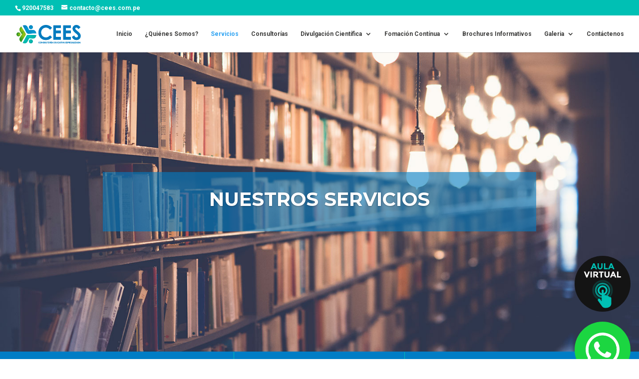

--- FILE ---
content_type: text/html; charset=UTF-8
request_url: https://cees.com.pe/servicios/
body_size: 14363
content:
<!DOCTYPE html>
<html lang="es">
<head>
	<meta charset="UTF-8" />
<meta http-equiv="X-UA-Compatible" content="IE=edge">
	<link rel="pingback" href="https://cees.com.pe/xmlrpc.php" />

	<script type="text/javascript">
		document.documentElement.className = 'js';
	</script>

	<script>var et_site_url='https://cees.com.pe';var et_post_id='63';function et_core_page_resource_fallback(a,b){"undefined"===typeof b&&(b=a.sheet.cssRules&&0===a.sheet.cssRules.length);b&&(a.onerror=null,a.onload=null,a.href?a.href=et_site_url+"/?et_core_page_resource="+a.id+et_post_id:a.src&&(a.src=et_site_url+"/?et_core_page_resource="+a.id+et_post_id))}
</script><title>Servicios | Consultoría Educativa Especializada - CEES</title>
<script id="diviarea-loader">window.DiviPopupData=window.DiviAreaConfig={"zIndex":1000000,"animateSpeed":400,"triggerClassPrefix":"show-popup-","idAttrib":"data-popup","modalIndicatorClass":"is-modal","blockingIndicatorClass":"is-blocking","defaultShowCloseButton":true,"withCloseClass":"with-close","noCloseClass":"no-close","triggerCloseClass":"close","singletonClass":"single","darkModeClass":"dark","noShadowClass":"no-shadow","altCloseClass":"close-alt","popupSelector":".et_pb_section.popup","initializeOnEvent":"et_pb_after_init_modules","popupWrapperClass":"area-outer-wrap","fullHeightClass":"full-height","openPopupClass":"da-overlay-visible","overlayClass":"da-overlay","exitIndicatorClass":"on-exit","hoverTriggerClass":"on-hover","clickTriggerClass":"on-click","onExitDelay":2000,"notMobileClass":"not-mobile","notTabletClass":"not-tablet","notDesktopClass":"not-desktop","baseContext":"body","activePopupClass":"is-open","closeButtonClass":"da-close","withLoaderClass":"with-loader","debug":false,"ajaxUrl":"https:\/\/cees.com.pe\/wp-admin\/admin-ajax.php","areaPrefix":"divi-area-","sys":[]};!function(){var t={195:function(){!function(t){t.DiviArea=t.DiviPopup={loaded:!1};var n=t.DiviArea,r=n.Hooks={},o={};function i(t,n,r){var i,e,a;if("string"==typeof t)if(o[t]){if(n)if((i=o[t])&&r)for(a=i.length;a--;)(e=i[a]).callback===n&&e.context===r&&(i[a]=!1);else for(a=i.length;a--;)i[a].callback===n&&(i[a]=!1)}else o[t]=[]}function e(t,n,r,i){if("string"==typeof t){var e={callback:n,priority:r,context:i},a=o[t];a?(a.push(e),a=function(t){var n,r,o,i,e=t.length;for(i=1;i<e;i++)for(n=t[i],r=i;r>0;r--)(o=t[r-1]).priority>n.priority&&(t[r]=o,t[r-1]=n);return t}(a)):a=[e],o[t]=a}}function a(t,n,r){"string"==typeof n&&(n=[n]);var i,e,a=[];for(i=0;i<n.length;i++)Array.prototype.push.apply(a,o[n[i]]);for(e=0;e<a.length;e++){var c=void 0;a[e]&&"function"==typeof a[e].callback&&("filter"===t?void 0!==(c=a[e].callback.apply(a[e].context,r))&&(r[0]=c):a[e].callback.apply(a[e].context,r))}if("filter"===t)return r[0]}r.silent=function(){return r},n.removeFilter=r.removeFilter=function(t,n){i(t,n)},n.removeAction=r.removeAction=function(t,n){i(t,n)},n.applyFilters=r.applyFilters=function(t){for(var n=arguments.length,r=new Array(n>1?n-1:0),o=1;o<n;o++)r[o-1]=arguments[o];return a("filter",t,r)},n.doAction=r.doAction=function(t){for(var n=arguments.length,r=new Array(n>1?n-1:0),o=1;o<n;o++)r[o-1]=arguments[o];a("action",t,r)},n.addFilter=r.addFilter=function(n,r,o,i){e(n,r,parseInt(o||10,10),i||t)},n.addAction=r.addAction=function(n,r,o,i){e(n,r,parseInt(o||10,10),i||t)},n.addActionOnce=r.addActionOnce=function(n,r,o,a){e(n,r,parseInt(o||10,10),a||t),e(n,(function(){i(n,r)}),1+parseInt(o||10,10),a||t)}}(window)}},n={};function r(o){var i=n[o];if(void 0!==i)return i.exports;var e=n[o]={exports:{}};return t[o](e,e.exports,r),e.exports}r(195)}();</script><meta name='robots' content='max-image-preview:large' />
<link rel='dns-prefetch' href='//cdnjs.cloudflare.com' />
<link rel='dns-prefetch' href='//fonts.googleapis.com' />
<link rel="alternate" type="application/rss+xml" title="Consultoría Educativa Especializada - CEES &raquo; Feed" href="https://cees.com.pe/feed/" />
<link rel="alternate" type="application/rss+xml" title="Consultoría Educativa Especializada - CEES &raquo; Feed de los comentarios" href="https://cees.com.pe/comments/feed/" />
<script type="text/javascript">
/* <![CDATA[ */
window._wpemojiSettings = {"baseUrl":"https:\/\/s.w.org\/images\/core\/emoji\/14.0.0\/72x72\/","ext":".png","svgUrl":"https:\/\/s.w.org\/images\/core\/emoji\/14.0.0\/svg\/","svgExt":".svg","source":{"concatemoji":"https:\/\/cees.com.pe\/wp-includes\/js\/wp-emoji-release.min.js?ver=6.4.7"}};
/*! This file is auto-generated */
!function(i,n){var o,s,e;function c(e){try{var t={supportTests:e,timestamp:(new Date).valueOf()};sessionStorage.setItem(o,JSON.stringify(t))}catch(e){}}function p(e,t,n){e.clearRect(0,0,e.canvas.width,e.canvas.height),e.fillText(t,0,0);var t=new Uint32Array(e.getImageData(0,0,e.canvas.width,e.canvas.height).data),r=(e.clearRect(0,0,e.canvas.width,e.canvas.height),e.fillText(n,0,0),new Uint32Array(e.getImageData(0,0,e.canvas.width,e.canvas.height).data));return t.every(function(e,t){return e===r[t]})}function u(e,t,n){switch(t){case"flag":return n(e,"\ud83c\udff3\ufe0f\u200d\u26a7\ufe0f","\ud83c\udff3\ufe0f\u200b\u26a7\ufe0f")?!1:!n(e,"\ud83c\uddfa\ud83c\uddf3","\ud83c\uddfa\u200b\ud83c\uddf3")&&!n(e,"\ud83c\udff4\udb40\udc67\udb40\udc62\udb40\udc65\udb40\udc6e\udb40\udc67\udb40\udc7f","\ud83c\udff4\u200b\udb40\udc67\u200b\udb40\udc62\u200b\udb40\udc65\u200b\udb40\udc6e\u200b\udb40\udc67\u200b\udb40\udc7f");case"emoji":return!n(e,"\ud83e\udef1\ud83c\udffb\u200d\ud83e\udef2\ud83c\udfff","\ud83e\udef1\ud83c\udffb\u200b\ud83e\udef2\ud83c\udfff")}return!1}function f(e,t,n){var r="undefined"!=typeof WorkerGlobalScope&&self instanceof WorkerGlobalScope?new OffscreenCanvas(300,150):i.createElement("canvas"),a=r.getContext("2d",{willReadFrequently:!0}),o=(a.textBaseline="top",a.font="600 32px Arial",{});return e.forEach(function(e){o[e]=t(a,e,n)}),o}function t(e){var t=i.createElement("script");t.src=e,t.defer=!0,i.head.appendChild(t)}"undefined"!=typeof Promise&&(o="wpEmojiSettingsSupports",s=["flag","emoji"],n.supports={everything:!0,everythingExceptFlag:!0},e=new Promise(function(e){i.addEventListener("DOMContentLoaded",e,{once:!0})}),new Promise(function(t){var n=function(){try{var e=JSON.parse(sessionStorage.getItem(o));if("object"==typeof e&&"number"==typeof e.timestamp&&(new Date).valueOf()<e.timestamp+604800&&"object"==typeof e.supportTests)return e.supportTests}catch(e){}return null}();if(!n){if("undefined"!=typeof Worker&&"undefined"!=typeof OffscreenCanvas&&"undefined"!=typeof URL&&URL.createObjectURL&&"undefined"!=typeof Blob)try{var e="postMessage("+f.toString()+"("+[JSON.stringify(s),u.toString(),p.toString()].join(",")+"));",r=new Blob([e],{type:"text/javascript"}),a=new Worker(URL.createObjectURL(r),{name:"wpTestEmojiSupports"});return void(a.onmessage=function(e){c(n=e.data),a.terminate(),t(n)})}catch(e){}c(n=f(s,u,p))}t(n)}).then(function(e){for(var t in e)n.supports[t]=e[t],n.supports.everything=n.supports.everything&&n.supports[t],"flag"!==t&&(n.supports.everythingExceptFlag=n.supports.everythingExceptFlag&&n.supports[t]);n.supports.everythingExceptFlag=n.supports.everythingExceptFlag&&!n.supports.flag,n.DOMReady=!1,n.readyCallback=function(){n.DOMReady=!0}}).then(function(){return e}).then(function(){var e;n.supports.everything||(n.readyCallback(),(e=n.source||{}).concatemoji?t(e.concatemoji):e.wpemoji&&e.twemoji&&(t(e.twemoji),t(e.wpemoji)))}))}((window,document),window._wpemojiSettings);
/* ]]> */
</script>
<meta content="Divi v.4.9.11" name="generator"/><style id='wp-emoji-styles-inline-css' type='text/css'>

	img.wp-smiley, img.emoji {
		display: inline !important;
		border: none !important;
		box-shadow: none !important;
		height: 1em !important;
		width: 1em !important;
		margin: 0 0.07em !important;
		vertical-align: -0.1em !important;
		background: none !important;
		padding: 0 !important;
	}
</style>
<link rel='stylesheet' id='wp-block-library-css' href='https://cees.com.pe/wp-includes/css/dist/block-library/style.min.css?ver=6.4.7' type='text/css' media='all' />
<style id='safe-svg-svg-icon-style-inline-css' type='text/css'>
.safe-svg-cover{text-align:center}.safe-svg-cover .safe-svg-inside{display:inline-block;max-width:100%}.safe-svg-cover svg{height:100%;max-height:100%;max-width:100%;width:100%}

</style>
<style id='classic-theme-styles-inline-css' type='text/css'>
/*! This file is auto-generated */
.wp-block-button__link{color:#fff;background-color:#32373c;border-radius:9999px;box-shadow:none;text-decoration:none;padding:calc(.667em + 2px) calc(1.333em + 2px);font-size:1.125em}.wp-block-file__button{background:#32373c;color:#fff;text-decoration:none}
</style>
<style id='global-styles-inline-css' type='text/css'>
body{--wp--preset--color--black: #000000;--wp--preset--color--cyan-bluish-gray: #abb8c3;--wp--preset--color--white: #ffffff;--wp--preset--color--pale-pink: #f78da7;--wp--preset--color--vivid-red: #cf2e2e;--wp--preset--color--luminous-vivid-orange: #ff6900;--wp--preset--color--luminous-vivid-amber: #fcb900;--wp--preset--color--light-green-cyan: #7bdcb5;--wp--preset--color--vivid-green-cyan: #00d084;--wp--preset--color--pale-cyan-blue: #8ed1fc;--wp--preset--color--vivid-cyan-blue: #0693e3;--wp--preset--color--vivid-purple: #9b51e0;--wp--preset--gradient--vivid-cyan-blue-to-vivid-purple: linear-gradient(135deg,rgba(6,147,227,1) 0%,rgb(155,81,224) 100%);--wp--preset--gradient--light-green-cyan-to-vivid-green-cyan: linear-gradient(135deg,rgb(122,220,180) 0%,rgb(0,208,130) 100%);--wp--preset--gradient--luminous-vivid-amber-to-luminous-vivid-orange: linear-gradient(135deg,rgba(252,185,0,1) 0%,rgba(255,105,0,1) 100%);--wp--preset--gradient--luminous-vivid-orange-to-vivid-red: linear-gradient(135deg,rgba(255,105,0,1) 0%,rgb(207,46,46) 100%);--wp--preset--gradient--very-light-gray-to-cyan-bluish-gray: linear-gradient(135deg,rgb(238,238,238) 0%,rgb(169,184,195) 100%);--wp--preset--gradient--cool-to-warm-spectrum: linear-gradient(135deg,rgb(74,234,220) 0%,rgb(151,120,209) 20%,rgb(207,42,186) 40%,rgb(238,44,130) 60%,rgb(251,105,98) 80%,rgb(254,248,76) 100%);--wp--preset--gradient--blush-light-purple: linear-gradient(135deg,rgb(255,206,236) 0%,rgb(152,150,240) 100%);--wp--preset--gradient--blush-bordeaux: linear-gradient(135deg,rgb(254,205,165) 0%,rgb(254,45,45) 50%,rgb(107,0,62) 100%);--wp--preset--gradient--luminous-dusk: linear-gradient(135deg,rgb(255,203,112) 0%,rgb(199,81,192) 50%,rgb(65,88,208) 100%);--wp--preset--gradient--pale-ocean: linear-gradient(135deg,rgb(255,245,203) 0%,rgb(182,227,212) 50%,rgb(51,167,181) 100%);--wp--preset--gradient--electric-grass: linear-gradient(135deg,rgb(202,248,128) 0%,rgb(113,206,126) 100%);--wp--preset--gradient--midnight: linear-gradient(135deg,rgb(2,3,129) 0%,rgb(40,116,252) 100%);--wp--preset--font-size--small: 13px;--wp--preset--font-size--medium: 20px;--wp--preset--font-size--large: 36px;--wp--preset--font-size--x-large: 42px;--wp--preset--spacing--20: 0.44rem;--wp--preset--spacing--30: 0.67rem;--wp--preset--spacing--40: 1rem;--wp--preset--spacing--50: 1.5rem;--wp--preset--spacing--60: 2.25rem;--wp--preset--spacing--70: 3.38rem;--wp--preset--spacing--80: 5.06rem;--wp--preset--shadow--natural: 6px 6px 9px rgba(0, 0, 0, 0.2);--wp--preset--shadow--deep: 12px 12px 50px rgba(0, 0, 0, 0.4);--wp--preset--shadow--sharp: 6px 6px 0px rgba(0, 0, 0, 0.2);--wp--preset--shadow--outlined: 6px 6px 0px -3px rgba(255, 255, 255, 1), 6px 6px rgba(0, 0, 0, 1);--wp--preset--shadow--crisp: 6px 6px 0px rgba(0, 0, 0, 1);}:where(.is-layout-flex){gap: 0.5em;}:where(.is-layout-grid){gap: 0.5em;}body .is-layout-flow > .alignleft{float: left;margin-inline-start: 0;margin-inline-end: 2em;}body .is-layout-flow > .alignright{float: right;margin-inline-start: 2em;margin-inline-end: 0;}body .is-layout-flow > .aligncenter{margin-left: auto !important;margin-right: auto !important;}body .is-layout-constrained > .alignleft{float: left;margin-inline-start: 0;margin-inline-end: 2em;}body .is-layout-constrained > .alignright{float: right;margin-inline-start: 2em;margin-inline-end: 0;}body .is-layout-constrained > .aligncenter{margin-left: auto !important;margin-right: auto !important;}body .is-layout-constrained > :where(:not(.alignleft):not(.alignright):not(.alignfull)){max-width: var(--wp--style--global--content-size);margin-left: auto !important;margin-right: auto !important;}body .is-layout-constrained > .alignwide{max-width: var(--wp--style--global--wide-size);}body .is-layout-flex{display: flex;}body .is-layout-flex{flex-wrap: wrap;align-items: center;}body .is-layout-flex > *{margin: 0;}body .is-layout-grid{display: grid;}body .is-layout-grid > *{margin: 0;}:where(.wp-block-columns.is-layout-flex){gap: 2em;}:where(.wp-block-columns.is-layout-grid){gap: 2em;}:where(.wp-block-post-template.is-layout-flex){gap: 1.25em;}:where(.wp-block-post-template.is-layout-grid){gap: 1.25em;}.has-black-color{color: var(--wp--preset--color--black) !important;}.has-cyan-bluish-gray-color{color: var(--wp--preset--color--cyan-bluish-gray) !important;}.has-white-color{color: var(--wp--preset--color--white) !important;}.has-pale-pink-color{color: var(--wp--preset--color--pale-pink) !important;}.has-vivid-red-color{color: var(--wp--preset--color--vivid-red) !important;}.has-luminous-vivid-orange-color{color: var(--wp--preset--color--luminous-vivid-orange) !important;}.has-luminous-vivid-amber-color{color: var(--wp--preset--color--luminous-vivid-amber) !important;}.has-light-green-cyan-color{color: var(--wp--preset--color--light-green-cyan) !important;}.has-vivid-green-cyan-color{color: var(--wp--preset--color--vivid-green-cyan) !important;}.has-pale-cyan-blue-color{color: var(--wp--preset--color--pale-cyan-blue) !important;}.has-vivid-cyan-blue-color{color: var(--wp--preset--color--vivid-cyan-blue) !important;}.has-vivid-purple-color{color: var(--wp--preset--color--vivid-purple) !important;}.has-black-background-color{background-color: var(--wp--preset--color--black) !important;}.has-cyan-bluish-gray-background-color{background-color: var(--wp--preset--color--cyan-bluish-gray) !important;}.has-white-background-color{background-color: var(--wp--preset--color--white) !important;}.has-pale-pink-background-color{background-color: var(--wp--preset--color--pale-pink) !important;}.has-vivid-red-background-color{background-color: var(--wp--preset--color--vivid-red) !important;}.has-luminous-vivid-orange-background-color{background-color: var(--wp--preset--color--luminous-vivid-orange) !important;}.has-luminous-vivid-amber-background-color{background-color: var(--wp--preset--color--luminous-vivid-amber) !important;}.has-light-green-cyan-background-color{background-color: var(--wp--preset--color--light-green-cyan) !important;}.has-vivid-green-cyan-background-color{background-color: var(--wp--preset--color--vivid-green-cyan) !important;}.has-pale-cyan-blue-background-color{background-color: var(--wp--preset--color--pale-cyan-blue) !important;}.has-vivid-cyan-blue-background-color{background-color: var(--wp--preset--color--vivid-cyan-blue) !important;}.has-vivid-purple-background-color{background-color: var(--wp--preset--color--vivid-purple) !important;}.has-black-border-color{border-color: var(--wp--preset--color--black) !important;}.has-cyan-bluish-gray-border-color{border-color: var(--wp--preset--color--cyan-bluish-gray) !important;}.has-white-border-color{border-color: var(--wp--preset--color--white) !important;}.has-pale-pink-border-color{border-color: var(--wp--preset--color--pale-pink) !important;}.has-vivid-red-border-color{border-color: var(--wp--preset--color--vivid-red) !important;}.has-luminous-vivid-orange-border-color{border-color: var(--wp--preset--color--luminous-vivid-orange) !important;}.has-luminous-vivid-amber-border-color{border-color: var(--wp--preset--color--luminous-vivid-amber) !important;}.has-light-green-cyan-border-color{border-color: var(--wp--preset--color--light-green-cyan) !important;}.has-vivid-green-cyan-border-color{border-color: var(--wp--preset--color--vivid-green-cyan) !important;}.has-pale-cyan-blue-border-color{border-color: var(--wp--preset--color--pale-cyan-blue) !important;}.has-vivid-cyan-blue-border-color{border-color: var(--wp--preset--color--vivid-cyan-blue) !important;}.has-vivid-purple-border-color{border-color: var(--wp--preset--color--vivid-purple) !important;}.has-vivid-cyan-blue-to-vivid-purple-gradient-background{background: var(--wp--preset--gradient--vivid-cyan-blue-to-vivid-purple) !important;}.has-light-green-cyan-to-vivid-green-cyan-gradient-background{background: var(--wp--preset--gradient--light-green-cyan-to-vivid-green-cyan) !important;}.has-luminous-vivid-amber-to-luminous-vivid-orange-gradient-background{background: var(--wp--preset--gradient--luminous-vivid-amber-to-luminous-vivid-orange) !important;}.has-luminous-vivid-orange-to-vivid-red-gradient-background{background: var(--wp--preset--gradient--luminous-vivid-orange-to-vivid-red) !important;}.has-very-light-gray-to-cyan-bluish-gray-gradient-background{background: var(--wp--preset--gradient--very-light-gray-to-cyan-bluish-gray) !important;}.has-cool-to-warm-spectrum-gradient-background{background: var(--wp--preset--gradient--cool-to-warm-spectrum) !important;}.has-blush-light-purple-gradient-background{background: var(--wp--preset--gradient--blush-light-purple) !important;}.has-blush-bordeaux-gradient-background{background: var(--wp--preset--gradient--blush-bordeaux) !important;}.has-luminous-dusk-gradient-background{background: var(--wp--preset--gradient--luminous-dusk) !important;}.has-pale-ocean-gradient-background{background: var(--wp--preset--gradient--pale-ocean) !important;}.has-electric-grass-gradient-background{background: var(--wp--preset--gradient--electric-grass) !important;}.has-midnight-gradient-background{background: var(--wp--preset--gradient--midnight) !important;}.has-small-font-size{font-size: var(--wp--preset--font-size--small) !important;}.has-medium-font-size{font-size: var(--wp--preset--font-size--medium) !important;}.has-large-font-size{font-size: var(--wp--preset--font-size--large) !important;}.has-x-large-font-size{font-size: var(--wp--preset--font-size--x-large) !important;}
.wp-block-navigation a:where(:not(.wp-element-button)){color: inherit;}
:where(.wp-block-post-template.is-layout-flex){gap: 1.25em;}:where(.wp-block-post-template.is-layout-grid){gap: 1.25em;}
:where(.wp-block-columns.is-layout-flex){gap: 2em;}:where(.wp-block-columns.is-layout-grid){gap: 2em;}
.wp-block-pullquote{font-size: 1.5em;line-height: 1.6;}
</style>
<link rel='stylesheet' id='divi-style-css' href='https://cees.com.pe/wp-content/themes/divi/Divi/style.css?ver=4.9.11' type='text/css' media='all' />
<link rel='stylesheet' id='divi-area-css' href='https://cees.com.pe/wp-content/plugins/divi-areas-pro/styles/front-91dfe18c.min.css?ver=1706628863' type='text/css' media='all' />
<link rel='stylesheet' id='et-builder-googlefonts-cached-css' href='https://fonts.googleapis.com/css?family=Montserrat:100,100italic,200,200italic,300,300italic,regular,italic,500,500italic,600,600italic,700,700italic,800,800italic,900,900italic|Roboto:100,100italic,300,300italic,regular,italic,500,500italic,700,700italic,900,900italic&#038;subset=latin,latin-ext&#038;display=swap' type='text/css' media='all' />
<script type="text/javascript" src="https://cees.com.pe/wp-includes/js/jquery/jquery.min.js?ver=3.7.1" id="jquery-core-js"></script>
<script type="text/javascript" src="https://cees.com.pe/wp-includes/js/jquery/jquery-migrate.min.js?ver=3.4.1" id="jquery-migrate-js"></script>
<script type="text/javascript" src="https://cees.com.pe/wp-content/plugins/sticky-menu-or-anything-on-scroll/assets/js/jq-sticky-anything.min.js?ver=2.1.1" id="stickyAnythingLib-js"></script>
<link rel="https://api.w.org/" href="https://cees.com.pe/wp-json/" /><link rel="alternate" type="application/json" href="https://cees.com.pe/wp-json/wp/v2/pages/63" /><link rel="EditURI" type="application/rsd+xml" title="RSD" href="https://cees.com.pe/xmlrpc.php?rsd" />
<meta name="generator" content="WordPress 6.4.7" />
<link rel="canonical" href="https://cees.com.pe/servicios/" />
<link rel='shortlink' href='https://cees.com.pe/?p=63' />
<link rel="alternate" type="application/json+oembed" href="https://cees.com.pe/wp-json/oembed/1.0/embed?url=https%3A%2F%2Fcees.com.pe%2Fservicios%2F" />
<link rel="alternate" type="text/xml+oembed" href="https://cees.com.pe/wp-json/oembed/1.0/embed?url=https%3A%2F%2Fcees.com.pe%2Fservicios%2F&#038;format=xml" />
<meta name="viewport" content="width=device-width, initial-scale=1.0, maximum-scale=1.0, user-scalable=0" /><link rel="preload" href="https://cees.com.pe/wp-content/themes/divi/Divi/core/admin/fonts/modules.ttf" as="font" crossorigin="anonymous"><script type="text/javascript">
jQuery(document).ready(function() {
// Hide the div
// jQuery('#reveal').hide();
jQuery('.rv_button1').click(function(e){
e.preventDefault();
jQuery("#reveal1").slideToggle();
// Hide the div
jQuery('#reveal2').hide();
jQuery('#reveal3').hide();
jQuery('#reveal4').hide();
jQuery('#reveal5').hide();
jQuery('#reveal6').hide();
jQuery('#reveal7').hide();
jQuery('.rv_button1').toggleClass('opened closed');
});
});
</script>

<script type="text/javascript">
jQuery(document).ready(function() {
// Hide the div
jQuery('#reveal2').hide();
jQuery('.rv_button2').click(function(e){
e.preventDefault();
jQuery("#reveal2").slideToggle();
// Hide the div
jQuery('#reveal1').hide();
jQuery('#reveal3').hide();
jQuery('#reveal4').hide();
jQuery('#reveal5').hide();
jQuery('#reveal6').hide();
jQuery('#reveal7').hide();
jQuery('.rv_button2').toggleClass('opened closed');
});
});
</script>

<script type="text/javascript">
jQuery(document).ready(function() {
// Hide the div
jQuery('#reveal3').hide();
jQuery('.rv_button3').click(function(e){
e.preventDefault();
jQuery("#reveal3").slideToggle();
// Hide the div
jQuery('#reveal1').hide();
jQuery('#reveal2').hide();
jQuery('#reveal4').hide();
jQuery('#reveal5').hide();
jQuery('#reveal6').hide();
jQuery('#reveal7').hide();
jQuery('.rv_button3').toggleClass('opened closed');
});
});
</script>

<script type="text/javascript">
jQuery(document).ready(function() {
// Hide the div
jQuery('#reveal4').hide();
jQuery('.rv_button4').click(function(e){
e.preventDefault();
jQuery("#reveal4").slideToggle();
// Hide the div
jQuery('#reveal1').hide();
jQuery('#reveal2').hide();
jQuery('#reveal3').hide();
jQuery('#reveal5').hide();
jQuery('#reveal6').hide();
jQuery('#reveal7').hide();
jQuery('.rv_button4').toggleClass('opened closed');
});
});
</script>

<script type="text/javascript">
jQuery(document).ready(function() {
// Hide the div
jQuery('#reveal5').hide();
jQuery('.rv_button5').click(function(e){
e.preventDefault();
jQuery("#reveal5").slideToggle();
// Hide the div
jQuery('#reveal1').hide();
jQuery('#reveal2').hide();
jQuery('#reveal3').hide();
jQuery('#reveal4').hide();
jQuery('#reveal6').hide();
jQuery('#reveal7').hide();
jQuery('.rv_button5').toggleClass('opened closed');
});
});
</script>

<script type="text/javascript">
jQuery(document).ready(function() {
// Hide the div
jQuery('#reveal6').hide();
jQuery('.rv_button6').click(function(e){
e.preventDefault();
jQuery("#reveal6").slideToggle();
// Hide the div
jQuery('#reveal1').hide();
jQuery('#reveal2').hide();
jQuery('#reveal3').hide();
jQuery('#reveal4').hide();
jQuery('#reveal5').hide();
jQuery('#reveal7').hide();
jQuery('.rv_button6').toggleClass('opened closed');
});
});
</script>

<script type="text/javascript">
jQuery(document).ready(function() {
// Hide the div
jQuery('#reveal7').hide();
jQuery('.rv_button7').click(function(e){
e.preventDefault();
jQuery("#reveal7").slideToggle();
// Hide the div
jQuery('#reveal1').hide();
jQuery('#reveal2').hide();
jQuery('#reveal3').hide();
jQuery('#reveal4').hide();
jQuery('#reveal5').hide();
jQuery('#reveal6').hide();
jQuery('.rv_button6').toggleClass('opened closed');
});
});
</script><link rel="icon" href="https://cees.com.pe/wp-content/uploads/2019/08/cropped-cees_favicon-32x32.png" sizes="32x32" />
<link rel="icon" href="https://cees.com.pe/wp-content/uploads/2019/08/cropped-cees_favicon-192x192.png" sizes="192x192" />
<link rel="apple-touch-icon" href="https://cees.com.pe/wp-content/uploads/2019/08/cropped-cees_favicon-180x180.png" />
<meta name="msapplication-TileImage" content="https://cees.com.pe/wp-content/uploads/2019/08/cropped-cees_favicon-270x270.png" />
<link rel="stylesheet" id="et-core-unified-63-cached-inline-styles" href="https://cees.com.pe/wp-content/et-cache/63/et-core-unified-63-17686184783129.min.css" onerror="et_core_page_resource_fallback(this, true)" onload="et_core_page_resource_fallback(this)" /></head>
<body class="page-template-default page page-id-63 et_pb_button_helper_class et_fullwidth_nav et_fullwidth_secondary_nav et_fixed_nav et_show_nav et_secondary_nav_enabled et_primary_nav_dropdown_animation_fade et_secondary_nav_dropdown_animation_fade et_header_style_left et_pb_footer_columns3 et_cover_background et_pb_gutter windows et_pb_gutters3 et_pb_pagebuilder_layout et_no_sidebar et_divi_theme et-db et_minified_js et_minified_css">
	<div id="page-container">

					<div id="top-header">
			<div class="container clearfix">

			
				<div id="et-info">
									<span id="et-info-phone">920047583</span>
				
									<a href="mailto:contacto@cees.com.pe"><span id="et-info-email">contacto@cees.com.pe</span></a>
				
								</div> <!-- #et-info -->

			
				<div id="et-secondary-menu">
								</div> <!-- #et-secondary-menu -->

			</div> <!-- .container -->
		</div> <!-- #top-header -->
		
	
			<header id="main-header" data-height-onload="60">
			<div class="container clearfix et_menu_container">
							<div class="logo_container">
					<span class="logo_helper"></span>
					<a href="https://cees.com.pe/">
						<img src="http://cees.com.pe/wp-content/uploads/2019/08/cees_logo.png" width="261" height="75" alt="Consultoría Educativa Especializada - CEES" id="logo" data-height-percentage="50" />
					</a>
				</div>
							<div id="et-top-navigation" data-height="60" data-fixed-height="55">
											<nav id="top-menu-nav">
						<ul id="top-menu" class="nav"><li id="menu-item-85" class="menu-item menu-item-type-post_type menu-item-object-page menu-item-home menu-item-85"><a href="https://cees.com.pe/">Inicio</a></li>
<li id="menu-item-395" class="menu-item menu-item-type-post_type menu-item-object-page menu-item-395"><a href="https://cees.com.pe/quienes-somos/">¿Quiénes Somos?</a></li>
<li id="menu-item-83" class="menu-item menu-item-type-post_type menu-item-object-page current-menu-item page_item page-item-63 current_page_item menu-item-83"><a href="https://cees.com.pe/servicios/" aria-current="page">Servicios</a></li>
<li id="menu-item-82" class="menu-item menu-item-type-post_type menu-item-object-page menu-item-82"><a href="https://cees.com.pe/consultorias/">Consultorías</a></li>
<li id="menu-item-6296" class="menu-item menu-item-type-custom menu-item-object-custom menu-item-has-children menu-item-6296"><a href="https://cees.com.pe/asesoria-y-gestion-articulo-cientifico/">Divulgación Científica</a>
<ul class="sub-menu">
	<li id="menu-item-6295" class="menu-item menu-item-type-post_type menu-item-object-page menu-item-6295"><a href="https://cees.com.pe/asesoria-y-gestion-articulo-cientifico/">Programa de Publicación</a></li>
	<li id="menu-item-6293" class="menu-item menu-item-type-post_type menu-item-object-page menu-item-6293"><a href="https://cees.com.pe/revision-de-articulos-cientificos/">Revisión de artículos</a></li>
</ul>
</li>
<li id="menu-item-1225" class="menu-item menu-item-type-custom menu-item-object-custom menu-item-has-children menu-item-1225"><a href="https://cees.com.pe/diplomados/">Fomación Contínua</a>
<ul class="sub-menu">
	<li id="menu-item-121" class="menu-item menu-item-type-post_type menu-item-object-page menu-item-121"><a href="https://cees.com.pe/diplomados/">Diplomados</a></li>
	<li id="menu-item-1928" class="menu-item menu-item-type-post_type menu-item-object-page menu-item-1928"><a href="https://cees.com.pe/especializacion-2/">Especialización</a></li>
	<li id="menu-item-2271" class="menu-item menu-item-type-post_type menu-item-object-page menu-item-has-children menu-item-2271"><a href="https://cees.com.pe/cursos_virtuales/">Cursos Virtuales</a>
	<ul class="sub-menu">
		<li id="menu-item-7344" class="menu-item menu-item-type-post_type menu-item-object-page menu-item-7344"><a href="https://cees.com.pe/bibliometria-y-evaluacion-de-la-ciencia/">Bibliométria y evaluación de la ciencia</a></li>
		<li id="menu-item-6793" class="menu-item menu-item-type-post_type menu-item-object-page menu-item-6793"><a href="https://cees.com.pe/asesores_tesis/">Curso asesores de tesis</a></li>
		<li id="menu-item-6967" class="menu-item menu-item-type-post_type menu-item-object-page menu-item-6967"><a href="https://cees.com.pe/conferencias-internacionales-acreditacion-e-investigacion-en-educacion-superior/">Conferencias Internacionales: Redes de Investigación y divulgación científica</a></li>
		<li id="menu-item-6792" class="menu-item menu-item-type-post_type menu-item-object-page menu-item-6792"><a href="https://cees.com.pe/conferencias/">Conferencias sobre currículo</a></li>
		<li id="menu-item-6822" class="menu-item menu-item-type-post_type menu-item-object-page menu-item-6822"><a href="https://cees.com.pe/capacitacion-en-curriculo/">Elaboración de Plan de Estudios en Educación Superior</a></li>
		<li id="menu-item-6794" class="menu-item menu-item-type-post_type menu-item-object-page menu-item-6794"><a href="https://cees.com.pe/bibliometria-inicial_cesar/">Bibliometría inicial</a></li>
		<li id="menu-item-6795" class="menu-item menu-item-type-post_type menu-item-object-page menu-item-6795"><a href="https://cees.com.pe/bibliometria/">Bibliometría intermedio</a></li>
		<li id="menu-item-7089" class="menu-item menu-item-type-post_type menu-item-object-page menu-item-7089"><a href="https://cees.com.pe/ciclo-de-conferencias-internacionales/">Entrevistas en vivo</a></li>
	</ul>
</li>
</ul>
</li>
<li id="menu-item-7666" class="menu-item menu-item-type-post_type menu-item-object-page menu-item-7666"><a href="https://cees.com.pe/brochures_informativos/">Brochures Informativos</a></li>
<li id="menu-item-1914" class="menu-item menu-item-type-custom menu-item-object-custom menu-item-has-children menu-item-1914"><a href="https://cees.com.pe/galeria_dc/">Galeria</a>
<ul class="sub-menu">
	<li id="menu-item-115" class="menu-item menu-item-type-post_type menu-item-object-page menu-item-115"><a href="https://cees.com.pe/galeria_dc/">Galería Diseño Curricular</a></li>
	<li id="menu-item-7049" class="menu-item menu-item-type-post_type menu-item-object-page menu-item-7049"><a href="https://cees.com.pe/galeria-diseno-curricular-2/">Galería Diseño Curricular 2</a></li>
	<li id="menu-item-114" class="menu-item menu-item-type-post_type menu-item-object-page menu-item-114"><a href="https://cees.com.pe/galeria_proyectos/">Galería Proyectos</a></li>
	<li id="menu-item-113" class="menu-item menu-item-type-post_type menu-item-object-page menu-item-113"><a href="https://cees.com.pe/galeria_capacitacion/">Galería Capacitación</a></li>
	<li id="menu-item-112" class="menu-item menu-item-type-post_type menu-item-object-page menu-item-112"><a href="https://cees.com.pe/galeria_formacion/">Galería Formación Contínua</a></li>
</ul>
</li>
<li id="menu-item-80" class="menu-item menu-item-type-post_type menu-item-object-page menu-item-80"><a href="https://cees.com.pe/contactenos/">Contáctenos</a></li>
</ul>						</nav>
					
					
					
					
					<div id="et_mobile_nav_menu">
				<div class="mobile_nav closed">
					<span class="select_page">Seleccionar página</span>
					<span class="mobile_menu_bar mobile_menu_bar_toggle"></span>
				</div>
			</div>				</div> <!-- #et-top-navigation -->
			</div> <!-- .container -->
			<div class="et_search_outer">
				<div class="container et_search_form_container">
					<form role="search" method="get" class="et-search-form" action="https://cees.com.pe/">
					<input type="search" class="et-search-field" placeholder="Búsqueda &hellip;" value="" name="s" title="Buscar:" />					</form>
					<span class="et_close_search_field"></span>
				</div>
			</div>
		</header> <!-- #main-header -->
			<div id="et-main-area">
	
<div id="main-content">


			
				<article id="post-63" class="post-63 page type-page status-publish hentry">

				
					<div class="entry-content">
					<div id="et-boc" class="et-boc">
			
		<div class="et-l et-l--post">
			<div class="et_builder_inner_content et_pb_gutters3">
		<div class="et_pb_section et_pb_section_0 et_pb_fullwidth_section et_section_regular" >
				
				
				
				
					<div class="et_pb_module et_pb_fullwidth_slider_0 et_pb_slider">
				<div class="et_pb_slides">
					<div class="et_pb_slide et_pb_slide_0 et_pb_section_parallax et_pb_bg_layout_dark et_pb_media_alignment_center et_pb_slider_with_text_overlay et-pb-active-slide" data-slide-id="et_pb_slide_0">
				<span class="et_parallax_bg_wrap"><span
						class="et_parallax_bg et_pb_parallax_css"
						style="background-image: url(https://cees.com.pe/wp-content/uploads/2019/08/cees_servicios.jpg);"
					></span></span>
				
				<div class="et_pb_container clearfix">
					<div class="et_pb_slider_container_inner">
						
						<div class="et_pb_slide_description">
							<div class="et_pb_text_overlay_wrapper">
					<h2 class="et_pb_slide_title">NUESTROS SERVICIOS</h2>
				</div>
							
						</div> <!-- .et_pb_slide_description -->
					</div>
				</div> <!-- .et_pb_container -->
				
			</div> <!-- .et_pb_slide -->
			
				</div> <!-- .et_pb_slides -->
				
			</div> <!-- .et_pb_slider -->
			
				
				
			</div> <!-- .et_pb_section --><div id="consultores_menu" class="et_pb_section et_pb_section_1 et_pb_with_background et_section_regular" >
				
				
				
				
					<div class="et_pb_row et_pb_row_0 et_pb_equal_columns et_pb_gutters1">
				<div class="et_pb_with_border et_pb_column_1_3 et_pb_column et_pb_column_0  et_pb_css_mix_blend_mode_passthrough">
				
				
				<div class="et_pb_with_border et_pb_module et_pb_text et_pb_text_0 et_hover_enabled et_clickable  et_pb_text_align_center et_pb_bg_layout_light">
				
				
				<div class="et_pb_text_inner"><p style="text-align: center;">UNIVERSIDADES E  INSTITUTOS</p></div>
			</div> <!-- .et_pb_text -->
			</div> <!-- .et_pb_column --><div class="et_pb_column et_pb_column_1_3 et_pb_column_1  et_pb_css_mix_blend_mode_passthrough">
				
				
				<div class="et_pb_with_border et_pb_module et_pb_text et_pb_text_1 et_hover_enabled et_clickable  et_pb_text_align_center et_pb_bg_layout_light">
				
				
				<div class="et_pb_text_inner"><p style="text-align: center;">EDUCACIÓN BÁSICA</p></div>
			</div> <!-- .et_pb_text -->
			</div> <!-- .et_pb_column --><div class="et_pb_column et_pb_column_1_3 et_pb_column_2  et_pb_css_mix_blend_mode_passthrough et-last-child">
				
				
				<div class="et_pb_with_border et_pb_module et_pb_text et_pb_text_2 et_hover_enabled et_clickable  et_pb_text_align_center et_pb_bg_layout_light">
				
				
				<div class="et_pb_text_inner"><p style="text-align: center;">EMPRESAS</p></div>
			</div> <!-- .et_pb_text -->
			</div> <!-- .et_pb_column -->
				
				
			</div> <!-- .et_pb_row -->
				
				
			</div> <!-- .et_pb_section --><div id="universidad_seccion" class="et_pb_section et_pb_section_2 et_pb_with_background et_section_regular" >
				
				
				
				
					
				
				
			</div> <!-- .et_pb_section --><div class="et_pb_section et_pb_section_3 et_section_regular section_has_divider et_pb_bottom_divider et_pb_top_divider" >
				<div class="et_pb_top_inside_divider et-no-transition"></div>
				
				
				
					<div class="et_pb_row et_pb_row_1">
				<div class="et_pb_column et_pb_column_4_4 et_pb_column_3  et_pb_css_mix_blend_mode_passthrough et-last-child">
				
				
				<div class="et_pb_module et_pb_text et_pb_text_3  et_pb_text_align_left et_pb_bg_layout_light">
				
				
				<div class="et_pb_text_inner"><h2 style="text-align: center;">UNIVERSIDADES E INSTITUTOS</h2>
<p style="text-align: center;"><img loading="lazy" decoding="async" src="https://cees.com.pe/wp-content/uploads/2019/09/cees_servicio_universidad_2.svg" width="93" height="110" alt="" class="wp-image-1012 alignnone size-medium" /></p></div>
			</div> <!-- .et_pb_text -->
			</div> <!-- .et_pb_column -->
				
				
			</div> <!-- .et_pb_row --><div class="et_pb_with_border et_pb_row et_pb_row_2">
				<div class="et_pb_column et_pb_column_1_2 et_pb_column_4  et_pb_css_mix_blend_mode_passthrough">
				
				
				<div class="et_pb_module et_pb_video et_pb_video_0">
				
				
				<div class="et_pb_video_box"><iframe loading="lazy" title="CEES REFORMA CURRICULAR UNT 2017 2018  VALORACIÓN DEL TRABAJO REALIZADO" width="1080" height="608" src="https://www.youtube.com/embed/dT9meKK3TuQ?feature=oembed"  allow="accelerometer; autoplay; clipboard-write; encrypted-media; gyroscope; picture-in-picture; web-share" referrerpolicy="strict-origin-when-cross-origin" allowfullscreen></iframe></div>
				<div style="background-image:url(https://cees.com.pe/wp-content/uploads/2019/09/cees_youtube_1.png)" class="et_pb_video_overlay"><div class="et_pb_video_overlay_hover"><a href="#" class="et_pb_video_play"></a></div></div>
			</div>
			</div> <!-- .et_pb_column --><div class="et_pb_column et_pb_column_1_2 et_pb_column_5  et_pb_css_mix_blend_mode_passthrough et-last-child">
				
				
				<div class="et_pb_module et_pb_blurb et_pb_blurb_0  et_pb_text_align_left  et_pb_blurb_position_top et_pb_bg_layout_light">
				
				
				<div class="et_pb_blurb_content">
					
					<div class="et_pb_blurb_container">
						<h4 class="et_pb_module_header"><span>DISEÑO CURRICULAR</span></h4>
						<div class="et_pb_blurb_description"><p><img loading="lazy" decoding="async" src="https://cees.com.pe/wp-content/uploads/2019/08/consultores_flecha.png" width="25" height="11" alt="" class="wp-image-511 alignnone size-full" /></p>
<ul>
<li>Elaboración o actualización de Perfil profesional.</li>
<li>Diseño o reestructuración del Plan curricular de una carrera profesional o técnica.</li>
<li>Elaboración o reajuste de malla curricular y reajuste de sílabos por competencias.</li>
<li>Diseño de módulos educativos.</li>
<li>Revisión técnica de Planes y Programas de perfeccionamiento.</li>
</ul></div>
					</div>
				</div> <!-- .et_pb_blurb_content -->
			</div> <!-- .et_pb_blurb -->
			</div> <!-- .et_pb_column -->
				
				
			</div> <!-- .et_pb_row --><div class="et_pb_with_border et_pb_row et_pb_row_3">
				<div class="et_pb_column et_pb_column_1_2 et_pb_column_6  et_pb_css_mix_blend_mode_passthrough">
				
				
				<div class="et_pb_module et_pb_blurb et_pb_blurb_1  et_pb_text_align_left  et_pb_blurb_position_top et_pb_bg_layout_light">
				
				
				<div class="et_pb_blurb_content">
					
					<div class="et_pb_blurb_container">
						<h4 class="et_pb_module_header"><span>ACREDITACIÓN</span></h4>
						<div class="et_pb_blurb_description"><p><img loading="lazy" decoding="async" src="https://cees.com.pe/wp-content/uploads/2019/08/consultores_flecha.png" width="25" height="11" alt="" class="wp-image-511 alignnone size-full" /></p>
<ul>
<li id="u29602-2">Elaboración de Modelo Educativo.</li>
<li id="u29602-4">Elaboración del Proyecto Educativo Institucional.</li>
<li id="u29602-6">Elaboración del Reglamento Interno.</li>
<li id="u29602-8">Modelo de Gestión de Calidad.</li>
<li id="u29602-10">Vinculación de la carrera con grupos de interés</li>
<li id="u29602-13"><span id="u29602-11">Estudio de la demanda de una carrera profesional</span></li>
</ul></div>
					</div>
				</div> <!-- .et_pb_blurb_content -->
			</div> <!-- .et_pb_blurb -->
			</div> <!-- .et_pb_column --><div class="et_pb_column et_pb_column_1_2 et_pb_column_7  et_pb_css_mix_blend_mode_passthrough et-last-child">
				
				
				<div class="et_pb_module et_pb_video et_pb_video_1">
				
				
				<div class="et_pb_video_box"><iframe loading="lazy" title="CEES - DISEÑO CURRICULAR PARA LICENCIAMIENTO" width="1080" height="608" src="https://www.youtube.com/embed/gn3BXgxFGYk?feature=oembed"  allow="accelerometer; autoplay; clipboard-write; encrypted-media; gyroscope; picture-in-picture; web-share" referrerpolicy="strict-origin-when-cross-origin" allowfullscreen></iframe></div>
				<div style="background-image:url(https://cees.com.pe/wp-content/uploads/2019/09/2.png)" class="et_pb_video_overlay"><div class="et_pb_video_overlay_hover"><a href="#" class="et_pb_video_play"></a></div></div>
			</div>
			</div> <!-- .et_pb_column -->
				
				
			</div> <!-- .et_pb_row --><div class="et_pb_with_border et_pb_row et_pb_row_4">
				<div class="et_pb_column et_pb_column_1_2 et_pb_column_8  et_pb_css_mix_blend_mode_passthrough">
				
				
				<div class="et_pb_module et_pb_video et_pb_video_2">
				
				
				<div class="et_pb_video_box"><iframe loading="lazy" title="UNMSM - CONSULTORÍA PLAN DE DESARROLLO ACADÉMICO - CEES" width="1080" height="608" src="https://www.youtube.com/embed/exITwylWu64?feature=oembed"  allow="accelerometer; autoplay; clipboard-write; encrypted-media; gyroscope; picture-in-picture; web-share" referrerpolicy="strict-origin-when-cross-origin" allowfullscreen></iframe></div>
				<div style="background-image:url(https://cees.com.pe/wp-content/uploads/2019/09/7.png)" class="et_pb_video_overlay"><div class="et_pb_video_overlay_hover"><a href="#" class="et_pb_video_play"></a></div></div>
			</div>
			</div> <!-- .et_pb_column --><div class="et_pb_column et_pb_column_1_2 et_pb_column_9  et_pb_css_mix_blend_mode_passthrough et-last-child">
				
				
				<div class="et_pb_module et_pb_blurb et_pb_blurb_2  et_pb_text_align_left  et_pb_blurb_position_top et_pb_bg_layout_light">
				
				
				<div class="et_pb_blurb_content">
					
					<div class="et_pb_blurb_container">
						<h4 class="et_pb_module_header"><span>EVALUACIÓN Y ACOMPAÑAMIENTO DE DESEMPEÑO DOCENTE EN AULA</span></h4>
						<div class="et_pb_blurb_description"><p><img loading="lazy" decoding="async" src="https://cees.com.pe/wp-content/uploads/2019/08/consultores_flecha.png" width="25" height="11" alt="" class="wp-image-511 alignnone size-full" /></p>
<ul>
<li>Un  especialista  en  desarrollo  docente  observa  a  los docentes en aula para identificar sus fortalezas y debilidades, posteriormente le brinda una retroalimentación y orientaciones para su mejora.</li>
<li>Luego  de  la  visita  a  todos  los  docentes  se elabora el cartel de necesidades de capacitación, el mismo que pude convertirse en un programa de capacitación.</li>
</ul>
<p><strong><span style="color: #007dc5;">PROCESOS</span></strong></p>
<p><strong><span style="color: #007dc5;"></span></strong></p>
<div class="Descripcion1 clearfix colelem" id="u29965-13" data-muse-uid="U29965" data-muse-type="txt_frame" data-ibe-flags="txtStyleSrc">
<ol class="list0 nls-None" id="u29965-11">
<li>Observación de clase del docente para identificar sus niveles de desempeño.</li>
<li>Retroalimentación del docente observado para hacerle sugerencias de mejora.</li>
<li>Elaboración de necesidades de capacitación para los docentes.</li>
<li>Elaboración de un plan de capacitación.</li>
<li>Ejecución del plan de capacitación.</li>
</ol>
</div></div>
					</div>
				</div> <!-- .et_pb_blurb_content -->
			</div> <!-- .et_pb_blurb -->
			</div> <!-- .et_pb_column -->
				
				
			</div> <!-- .et_pb_row -->
				
				<div class="et_pb_bottom_inside_divider et-no-transition"></div>
			</div> <!-- .et_pb_section --><div id="basica_seccion" class="et_pb_section et_pb_section_4 et_pb_with_background et_section_regular" >
				
				
				
				
					
				
				
			</div> <!-- .et_pb_section --><div class="et_pb_section et_pb_section_5 et_section_regular section_has_divider et_pb_bottom_divider et_pb_top_divider" >
				<div class="et_pb_top_inside_divider et-no-transition"></div>
				
				
				
					<div class="et_pb_row et_pb_row_5">
				<div class="et_pb_column et_pb_column_4_4 et_pb_column_10  et_pb_css_mix_blend_mode_passthrough et-last-child">
				
				
				<div class="et_pb_module et_pb_text et_pb_text_4  et_pb_text_align_left et_pb_bg_layout_light">
				
				
				<div class="et_pb_text_inner"><h2 style="text-align: center;"><span style="color: #ffffff;">EDUCACIÓN <em>BÁSICA</em></span><br /> <img loading="lazy" decoding="async" src="https://cees.com.pe/wp-content/uploads/2019/08/cees_servicio_basico.svg" width="93" height="300" alt="" class="wp-image-651 alignnone size-medium" /></h2></div>
			</div> <!-- .et_pb_text -->
			</div> <!-- .et_pb_column -->
				
				
			</div> <!-- .et_pb_row --><div class="et_pb_with_border et_pb_row et_pb_row_6">
				<div class="et_pb_column et_pb_column_1_2 et_pb_column_11  et_pb_css_mix_blend_mode_passthrough">
				
				
				<div class="et_pb_module et_pb_image et_pb_image_0 et_hover_enabled">
				
				
				<span class="et_pb_image_wrap "><img loading="lazy" decoding="async" width="608" height="401" src="https://cees.com.pe/wp-content/uploads/2019/09/cees_herramientas-de-gestion.jpg" alt="" title="" srcset="https://cees.com.pe/wp-content/uploads/2019/09/cees_herramientas-de-gestion.jpg 608w, https://cees.com.pe/wp-content/uploads/2019/09/cees_herramientas-de-gestion-300x198.jpg 300w" sizes="(max-width: 608px) 100vw, 608px" class="wp-image-991" /></span>
			</div>
			</div> <!-- .et_pb_column --><div class="et_pb_column et_pb_column_1_2 et_pb_column_12  et_pb_css_mix_blend_mode_passthrough et-last-child">
				
				
				<div class="et_pb_module et_pb_blurb et_pb_blurb_3  et_pb_text_align_left  et_pb_blurb_position_top et_pb_bg_layout_light">
				
				
				<div class="et_pb_blurb_content">
					
					<div class="et_pb_blurb_container">
						<h4 class="et_pb_module_header"><span>HERRAMIENTAS DE GESTIÓN</span></h4>
						<div class="et_pb_blurb_description"><p><img loading="lazy" decoding="async" src="https://cees.com.pe/wp-content/uploads/2019/08/consultores_flecha.png" width="25" height="11" alt="" class="wp-image-511 alignnone size-full" /></p>
<ul>
<li><span>Elaboración o actualización de Herramientas de Gestión como: </span></li>
</ul>
<p style="padding-left: 60px;"><span>&#8211; Proyecto Educativo Institucional</span></p>
<p style="padding-left: 60px;"><span>&#8211; Proyecto Curricular Institucional</span></p>
<p style="padding-left: 60px;"><span>&#8211; Reglamento Interno</span></p>
<p style="padding-left: 60px;"><span>&#8211; Plan Anual de trabajo</span></p></div>
					</div>
				</div> <!-- .et_pb_blurb_content -->
			</div> <!-- .et_pb_blurb -->
			</div> <!-- .et_pb_column -->
				
				
			</div> <!-- .et_pb_row --><div class="et_pb_with_border et_pb_row et_pb_row_7">
				<div class="et_pb_column et_pb_column_1_2 et_pb_column_13  et_pb_css_mix_blend_mode_passthrough">
				
				
				<div class="et_pb_module et_pb_blurb et_pb_blurb_4  et_pb_text_align_left  et_pb_blurb_position_top et_pb_bg_layout_light">
				
				
				<div class="et_pb_blurb_content">
					
					<div class="et_pb_blurb_container">
						<h4 class="et_pb_module_header"><span>TALLERES</span></h4>
						<div class="et_pb_blurb_description"><p><img loading="lazy" decoding="async" src="https://cees.com.pe/wp-content/uploads/2019/08/consultores_flecha.png" width="25" height="11" alt="" class="wp-image-511 alignnone size-full" /></p>
<ul class="list0 nls-None" id="u29776-9">
<li>Fundamentos y operativización del enfoque por competencias.</li>
<li>Didáctica para las diferentes áreas.</li>
<li>Evaluación.</li>
<li>Gestión escolar.</li>
</ul></div>
					</div>
				</div> <!-- .et_pb_blurb_content -->
			</div> <!-- .et_pb_blurb -->
			</div> <!-- .et_pb_column --><div class="et_pb_column et_pb_column_1_2 et_pb_column_14  et_pb_css_mix_blend_mode_passthrough et-last-child">
				
				
				<div class="et_pb_module et_pb_image et_pb_image_1 et_hover_enabled">
				
				
				<span class="et_pb_image_wrap "><img loading="lazy" decoding="async" width="608" height="401" src="https://cees.com.pe/wp-content/uploads/2019/09/cees_talleres.jpg" alt="" title="" srcset="https://cees.com.pe/wp-content/uploads/2019/09/cees_talleres.jpg 608w, https://cees.com.pe/wp-content/uploads/2019/09/cees_talleres-300x198.jpg 300w" sizes="(max-width: 608px) 100vw, 608px" class="wp-image-994" /></span>
			</div>
			</div> <!-- .et_pb_column -->
				
				
			</div> <!-- .et_pb_row --><div class="et_pb_with_border et_pb_row et_pb_row_8">
				<div class="et_pb_column et_pb_column_1_2 et_pb_column_15  et_pb_css_mix_blend_mode_passthrough">
				
				
				<div class="et_pb_module et_pb_image et_pb_image_2 et_hover_enabled">
				
				
				<span class="et_pb_image_wrap "><img loading="lazy" decoding="async" width="608" height="401" src="https://cees.com.pe/wp-content/uploads/2019/10/cees_evaluacion.jpg" alt="" title="" srcset="https://cees.com.pe/wp-content/uploads/2019/10/cees_evaluacion.jpg 608w, https://cees.com.pe/wp-content/uploads/2019/10/cees_evaluacion-300x198.jpg 300w" sizes="(max-width: 608px) 100vw, 608px" class="wp-image-2246" /></span>
			</div>
			</div> <!-- .et_pb_column --><div class="et_pb_column et_pb_column_1_2 et_pb_column_16  et_pb_css_mix_blend_mode_passthrough et-last-child">
				
				
				<div class="et_pb_module et_pb_blurb et_pb_blurb_5  et_pb_text_align_left  et_pb_blurb_position_top et_pb_bg_layout_light">
				
				
				<div class="et_pb_blurb_content">
					
					<div class="et_pb_blurb_container">
						<h4 class="et_pb_module_header"><span>EVALUACIÓN Y ACOMPAÑAMIENTO DE DESEMPEÑO DOCENTE EN EL AULA</span></h4>
						<div class="et_pb_blurb_description"><img loading="lazy" decoding="async" src="https://cees.com.pe/wp-content/uploads/2019/08/consultores_flecha.png" width="25" height="11" alt="" class="wp-image-511 alignnone size-full" /></p>
<ul>
<li>Un  especialista  en  desarrollo  docente  observa  a  los docentes en aula para identificar sus fortalezas y debilidades, posteriormente le brinda una retroalimentación y orientaciones para su mejora.</li>
<li>Luego  de  la  visita  a  todos  los  docentes  se elabora el cartel de necesidades de capacitación, el mismo que pude convertirse en un programa de capacitación.</li>
</ul>
<div class="Descripcion1 clearfix colelem" id="u29962-7" data-muse-uid="U29962" data-muse-type="txt_frame" data-ibe-flags="txtStyleSrc"></div>
<div class="Descripcion1 clearfix colelem" id="u29968-4" data-muse-uid="U29968" data-muse-type="txt_frame" data-ibe-flags="txtStyleSrc">
<div class="Descripcion1 clearfix colelem" id="u29968-4" data-muse-uid="U29968" data-muse-type="txt_frame" data-ibe-flags="txtStyleSrc">
<p><span style="color: #007DC5;"><strong>PROCESOS</strong></span></p>
<p><strong><span></span></strong></p>
</div>
<div class="Descripcion1 clearfix colelem" id="u29965-13" data-muse-uid="U29965" data-muse-type="txt_frame" data-ibe-flags="txtStyleSrc">
<ol class="list0 nls-None" id="u29965-11">
<li>Observación de clase del docente para identificar sus niveles de desempeño.</li>
<li>Retroalimentación del docente observado para hacerle sugerencias de mejora.</li>
<li>Elaboración de necesidades de capacitación para los docentes.</li>
<li>Elaboración de un plan de capacitación.</li>
<li>Ejecución del plan de capacitación.</li>
</ol>
</div>
</div></div>
					</div>
				</div> <!-- .et_pb_blurb_content -->
			</div> <!-- .et_pb_blurb -->
			</div> <!-- .et_pb_column -->
				
				
			</div> <!-- .et_pb_row --><div class="et_pb_row et_pb_row_9">
				<div class="et_pb_column et_pb_column_4_4 et_pb_column_17  et_pb_css_mix_blend_mode_passthrough et-last-child et_pb_column_empty">
				
				
				
			</div> <!-- .et_pb_column -->
				
				
			</div> <!-- .et_pb_row -->
				
				<div class="et_pb_bottom_inside_divider et-no-transition"></div>
			</div> <!-- .et_pb_section --><div id="capacitacion_seccion" class="et_pb_section et_pb_section_6 et_pb_with_background et_section_regular" >
				
				
				
				
					
				
				
			</div> <!-- .et_pb_section --><div class="et_pb_section et_pb_section_7 et_section_regular section_has_divider et_pb_bottom_divider et_pb_top_divider" >
				<div class="et_pb_top_inside_divider et-no-transition"></div>
				
				
				
					<div class="et_pb_row et_pb_row_10">
				<div class="et_pb_column et_pb_column_4_4 et_pb_column_18  et_pb_css_mix_blend_mode_passthrough et-last-child">
				
				
				<div class="et_pb_module et_pb_text et_pb_text_5  et_pb_text_align_left et_pb_bg_layout_light">
				
				
				<div class="et_pb_text_inner"><h2 style="text-align: center;"><span style="color: #ffffff;"><i>EMPRESAS</i></span><br /> <img loading="lazy" decoding="async" src="https://cees.com.pe/wp-content/uploads/2019/09/cees_servicio_capacitacion_2.svg" width="93" height="110" alt="" class="wp-image-1011 alignnone size-medium" /></h2></div>
			</div> <!-- .et_pb_text -->
			</div> <!-- .et_pb_column -->
				
				
			</div> <!-- .et_pb_row --><div class="et_pb_with_border et_pb_row et_pb_row_11">
				<div class="et_pb_column et_pb_column_1_2 et_pb_column_19  et_pb_css_mix_blend_mode_passthrough">
				
				
				<div class="et_pb_module et_pb_video et_pb_video_3">
				
				
				<div class="et_pb_video_box"><iframe loading="lazy" title="CEES - CAPACITACIÓN EN ENFOQUE POR COMPETENCIAS" width="1080" height="608" src="https://www.youtube.com/embed/EgRlTCoMU9k?feature=oembed"  allow="accelerometer; autoplay; clipboard-write; encrypted-media; gyroscope; picture-in-picture; web-share" referrerpolicy="strict-origin-when-cross-origin" allowfullscreen></iframe></div>
				<div style="background-image:url(https://cees.com.pe/wp-content/uploads/2019/09/4.png)" class="et_pb_video_overlay"><div class="et_pb_video_overlay_hover"><a href="#" class="et_pb_video_play"></a></div></div>
			</div>
			</div> <!-- .et_pb_column --><div class="et_pb_column et_pb_column_1_2 et_pb_column_20  et_pb_css_mix_blend_mode_passthrough et-last-child">
				
				
				<div class="et_pb_module et_pb_blurb et_pb_blurb_6  et_pb_text_align_left  et_pb_blurb_position_top et_pb_bg_layout_light">
				
				
				<div class="et_pb_blurb_content">
					
					<div class="et_pb_blurb_container">
						<h4 class="et_pb_module_header"><span>DIRIGIDO AL ÁREA DE CAPACITACIÓN DE EMPRESAS</span></h4>
						<div class="et_pb_blurb_description"><p><img loading="lazy" decoding="async" src="https://cees.com.pe/wp-content/uploads/2019/08/consultores_flecha.png" width="25" height="11" alt="" class="wp-image-511 alignnone size-full" /></p>
<ul class="list0 nls-None" id="u29767-11">
<li>Levantamiento de necesidades de perfeccionamiento</li>
<li>Revisión y reajuste de planes de capacitación</li>
<li>Desarrollo de capacidades de enseñanza a instructores o capacitadores de empresas.</li>
</ul></div>
					</div>
				</div> <!-- .et_pb_blurb_content -->
			</div> <!-- .et_pb_blurb -->
			</div> <!-- .et_pb_column -->
				
				
			</div> <!-- .et_pb_row --><div class="et_pb_row et_pb_row_12">
				<div class="et_pb_column et_pb_column_4_4 et_pb_column_21  et_pb_css_mix_blend_mode_passthrough et-last-child et_pb_column_empty">
				
				
				
			</div> <!-- .et_pb_column -->
				
				
			</div> <!-- .et_pb_row -->
				
				
			</div> <!-- .et_pb_section --><div class="et_pb_section et_pb_section_8 et_pb_with_background et_section_regular" >
				
				
				
				
					<div class="et_pb_row et_pb_row_13">
				<div class="et_pb_column et_pb_column_1_3 et_pb_column_22  et_pb_css_mix_blend_mode_passthrough">
				
				
				<div class="et_pb_module et_pb_blurb et_pb_blurb_7  et_pb_text_align_left  et_pb_blurb_position_top et_pb_bg_layout_light">
				
				
				<div class="et_pb_blurb_content">
					
					<div class="et_pb_blurb_container">
						<h4 class="et_pb_module_header"><span>¿CÓMO LLEGAR?</span></h4>
						<div class="et_pb_blurb_description"><p><a href="https://bit.ly/2Ms5GUl" title="cees_ubicación"><img loading="lazy" decoding="async" src="https://cees.com.pe/wp-content/uploads/2019/08/cees_ubicacion1.png" width="284" height="130" alt="" class="wp-image-321 alignnone size-full" /></a></p></div>
					</div>
				</div> <!-- .et_pb_blurb_content -->
			</div> <!-- .et_pb_blurb -->
			</div> <!-- .et_pb_column --><div class="et_pb_column et_pb_column_1_3 et_pb_column_23  et_pb_css_mix_blend_mode_passthrough">
				
				
				<div class="et_pb_module et_pb_blurb et_pb_blurb_8  et_pb_text_align_left  et_pb_blurb_position_top et_pb_bg_layout_light">
				
				
				<div class="et_pb_blurb_content">
					
					<div class="et_pb_blurb_container">
						<h4 class="et_pb_module_header"><span>CONTACTO</span></h4>
						
					</div>
				</div> <!-- .et_pb_blurb_content -->
			</div> <!-- .et_pb_blurb --><div class="et_pb_module et_pb_blurb et_pb_blurb_9  et_pb_text_align_left  et_pb_blurb_position_left et_pb_bg_layout_light">
				
				
				<div class="et_pb_blurb_content">
					<div class="et_pb_main_blurb_image"><span class="et_pb_image_wrap"><span class="et-waypoint et_pb_animation_top et_pb_animation_top_tablet et_pb_animation_top_phone et-pb-icon">&#xe00b;</span></span></div>
					<div class="et_pb_blurb_container">
						
						<div class="et_pb_blurb_description"><p><span style="color: #808080;">51-1- 6225013 / 920047583</span></p></div>
					</div>
				</div> <!-- .et_pb_blurb_content -->
			</div> <!-- .et_pb_blurb --><div class="et_pb_module et_pb_blurb et_pb_blurb_10  et_pb_text_align_left  et_pb_blurb_position_left et_pb_bg_layout_light">
				
				
				<div class="et_pb_blurb_content">
					<div class="et_pb_main_blurb_image"><span class="et_pb_image_wrap"><span class="et-waypoint et_pb_animation_top et_pb_animation_top_tablet et_pb_animation_top_phone et-pb-icon">&#xe009;</span></span></div>
					<div class="et_pb_blurb_container">
						
						<div class="et_pb_blurb_description"><p><span style="color: #808080;"> Mz. L2 , Lt. 6, Urbanización El Pinar &#8211; Lima 07</span></p></div>
					</div>
				</div> <!-- .et_pb_blurb_content -->
			</div> <!-- .et_pb_blurb --><div class="et_pb_module et_pb_blurb et_pb_blurb_11  et_pb_text_align_left  et_pb_blurb_position_left et_pb_bg_layout_light">
				
				
				<div class="et_pb_blurb_content">
					<div class="et_pb_main_blurb_image"><span class="et_pb_image_wrap"><span class="et-waypoint et_pb_animation_top et_pb_animation_top_tablet et_pb_animation_top_phone et-pb-icon">&#xe010;</span></span></div>
					<div class="et_pb_blurb_container">
						
						<div class="et_pb_blurb_description"><p><span style="color: #808080;">contacto@cees.com.pe</span></p></div>
					</div>
				</div> <!-- .et_pb_blurb_content -->
			</div> <!-- .et_pb_blurb -->
			</div> <!-- .et_pb_column --><div class="et_pb_column et_pb_column_1_3 et_pb_column_24  et_pb_css_mix_blend_mode_passthrough et-last-child">
				
				
				<div class="et_pb_module et_pb_blurb et_pb_blurb_12  et_pb_text_align_left  et_pb_blurb_position_top et_pb_bg_layout_light">
				
				
				<div class="et_pb_blurb_content">
					
					<div class="et_pb_blurb_container">
						<h4 class="et_pb_module_header"><span>REDES SOCIALES</span></h4>
						
					</div>
				</div> <!-- .et_pb_blurb_content -->
			</div> <!-- .et_pb_blurb --><div class="et_pb_module et_pb_text et_pb_text_6  et_pb_text_align_left et_pb_bg_layout_light">
				
				
				<div class="et_pb_text_inner"><p><span style="color: #808080;">Ingrese a nuestro LinkedIn para ver fotos y vídeos de actividades realizadas con diferentes clientes. Aproveche para «recomendar» y ver las actualizaciones sobre nuestras actividades.</span></p>
<p><span style="color: #808080;"><a href="https://www.facebook.com/cees.com.pe/" title="cees_facebook"><img loading="lazy" decoding="async" src="https://cees.com.pe/wp-content/uploads/2019/08/cees_facebook.svg" width="60" height="60" alt="" class="wp-image-322 alignnone size-medium" /></a>   <a href="https://bit.ly/2L1OHVr" title="cees_linkedin"><img loading="lazy" decoding="async" src="https://cees.com.pe/wp-content/uploads/2019/08/cees_linkedin.svg" width="60" height="60" alt="" class="wp-image-323 alignnone size-medium" /></a>   <a href="https://bit.ly/2MxPiBp" title="cees_youtube"><img loading="lazy" decoding="async" src="https://cees.com.pe/wp-content/uploads/2019/08/cees_youtube.svg" width="60" height="60" alt="" class="wp-image-324 alignnone size-medium" /></a></span></p></div>
			</div> <!-- .et_pb_text -->
			</div> <!-- .et_pb_column -->
				
				
			</div> <!-- .et_pb_row --><div class="et_pb_row et_pb_row_14">
				<div class="et_pb_column et_pb_column_4_4 et_pb_column_25  et_pb_css_mix_blend_mode_passthrough et-last-child">
				
				
				<div class="et_pb_module et_pb_divider et_pb_divider_0 et_pb_divider_position_ et_pb_space"><div class="et_pb_divider_internal"></div></div><div class="et_pb_module et_pb_text et_pb_text_7  et_pb_text_align_right et_pb_bg_layout_light">
				
				
				<div class="et_pb_text_inner"><p style="text-align: center;"><a href="https://www.facebook.com/2931studio/">Desarrollado y construido por 29•31 STUDIO</a></p></div>
			</div> <!-- .et_pb_text -->
			</div> <!-- .et_pb_column -->
				
				
			</div> <!-- .et_pb_row -->
				
				
			</div> <!-- .et_pb_section --><div class="et_pb_section et_pb_section_9 et_section_regular" >
				
				
				
				
					<div class="et_pb_row et_pb_row_15">
				<div class="et_pb_column et_pb_column_4_4 et_pb_column_26  et_pb_css_mix_blend_mode_passthrough et-last-child">
				
				
				<ul class="et_pb_module et_pb_social_media_follow et_pb_social_media_follow_0 clearfix  et_pb_bg_layout_light">
				
				
				<li
            class='et_pb_social_media_follow_network_0 et_hover_enabled et_pb_social_icon et_pb_social_network_link  et-social-rss et_pb_social_media_follow_network_0'><a
              href='http://cees-aula.com/aula/login/index.php'
              class='icon et_pb_with_border'
              title='Seguir en RSS'
               target="_blank"><span
                class='et_pb_social_media_follow_network_name'
                aria-hidden='true'
                >Seguir</span></a></li><li
            class='et_pb_social_media_follow_network_1 et_hover_enabled et_pb_social_icon et_pb_social_network_link  et-social-rss et_pb_social_media_follow_network_1'><a
              href='https://wa.me/51920047583'
              class='icon et_pb_with_border'
              title='Seguir en RSS'
               target="_blank"><span
                class='et_pb_social_media_follow_network_name'
                aria-hidden='true'
                >Seguir</span></a></li>
			</ul> <!-- .et_pb_counters -->
			</div> <!-- .et_pb_column -->
				
				
			</div> <!-- .et_pb_row -->
				
				
			</div> <!-- .et_pb_section -->		</div><!-- .et_builder_inner_content -->
	</div><!-- .et-l -->
	
			
		</div><!-- #et-boc -->
							</div> <!-- .entry-content -->

				
				</article> <!-- .et_pb_post -->

			

</div> <!-- #main-content -->


	<span class="et_pb_scroll_top et-pb-icon"></span>


			<footer id="main-footer">
				
<div class="container">
    <div id="footer-widgets" class="clearfix">
		<div class="footer-widget"><div id="text-14" class="fwidget et_pb_widget widget_text"><h4 class="title">¿CÓMO LLEGAR?</h4>			<div class="textwidget"><p><a href="https://bit.ly/2Ms5GUl"target="_blank"><img loading="lazy" decoding="async" class="alignnone size-medium wp-image-292" src="https://cees.com.pe/wp-content/uploads/2019/08/cees_ubicacion1-300x180.png" alt="" width="300" height="180" /></a><a href="https://bit.ly/2Ms5GUl"></a></p>
</div>
		</div> <!-- end .fwidget --></div> <!-- end .footer-widget --><div class="footer-widget"><div id="text-4" class="fwidget et_pb_widget widget_text"><h4 class="title">CONTACTO</h4>			<div class="textwidget"><p>Teléfonos: 51-1- 6225013 / 920047583</p>
</div>
		</div> <!-- end .fwidget --><div id="text-12" class="fwidget et_pb_widget widget_text"><h4 class="title">OFICINA</h4>			<div class="textwidget"><p>Dirección de nuestra oficina: Mz. L2 , Lt. 6, Urbanización El Pinar &#8211; Lima 07</p>
</div>
		</div> <!-- end .fwidget --><div id="text-13" class="fwidget et_pb_widget widget_text"><h4 class="title">E-MAIL</h4>			<div class="textwidget"><p>contacto@cees.com.pe</p>
</div>
		</div> <!-- end .fwidget --></div> <!-- end .footer-widget --><div class="footer-widget"><div id="text-6" class="fwidget et_pb_widget widget_text"><h4 class="title">REDES SOCIALES</h4>			<div class="textwidget"><p>Ingrese a nuestro LinkedIn para ver fotos y vídeos de actividades realizadas con diferentes clientes. Aproveche para «recomendar» y ver las actualizaciones sobre nuestras actividades.</p>
</div>
		</div> <!-- end .fwidget --><div id="media_image-21" class="fwidget et_pb_widget widget_media_image"><a href="https://ie.linkedin.com/company/cees-consultoria-educativa-especializada"><img class="image " src="http://cees.com.pe/wp-content/uploads/2019/08/cees_linkedin.svg" alt="" width="71" height="60" decoding="async" loading="lazy" /></a></div> <!-- end .fwidget --><div id="media_image-22" class="fwidget et_pb_widget widget_media_image"><a href="https://www.facebook.com/cees.com.pe/"><img class="image " src="http://cees.com.pe/wp-content/uploads/2019/08/cees_facebook.svg" alt="" width="71" height="60" decoding="async" loading="lazy" /></a></div> <!-- end .fwidget --><div id="media_image-23" class="fwidget et_pb_widget widget_media_image"><a href="https://bit.ly/2MxPiBp"><img class="image " src="http://cees.com.pe/wp-content/uploads/2019/08/cees_youtube.svg" alt="" width="71" height="60" decoding="async" loading="lazy" /></a></div> <!-- end .fwidget --></div> <!-- end .footer-widget -->    </div> <!-- #footer-widgets -->
</div>    <!-- .container -->

		
				<div id="footer-bottom">
					<div class="container clearfix">
									</div>	<!-- .container -->
				</div>
			</footer> <!-- #main-footer -->
		</div> <!-- #et-main-area -->


	</div> <!-- #page-container -->

		<script type="text/javascript">
				var et_link_options_data = [{"class":"et_pb_text_0","url":"#universidad_seccion","target":"_self"},{"class":"et_pb_text_1","url":"#basica_seccion","target":"_self"},{"class":"et_pb_text_2","url":"#capacitacion_seccion","target":"_self"}];
			</script>
	<script type="text/javascript" src="https://cdnjs.cloudflare.com/ajax/libs/gsap/2.1.3/TimelineMax.min.js?ver=3.1.15" id="js-gsap-0-js"></script>
<script type="text/javascript" src="https://cdnjs.cloudflare.com/ajax/libs/gsap/2.1.3/TweenMax.min.js?ver=3.1.15" id="js-gsap-1-js"></script>
<script type="text/javascript" id="stickThis-js-extra">
/* <![CDATA[ */
var sticky_anything_engage = {"element":"#consultores_menu","topspace":"50","minscreenwidth":"200","maxscreenwidth":"999999","zindex":"9999","legacymode":"1","dynamicmode":"","debugmode":"","pushup":"","adminbar":"1"};
/* ]]> */
</script>
<script type="text/javascript" src="https://cees.com.pe/wp-content/plugins/sticky-menu-or-anything-on-scroll/assets/js/stickThis.js?ver=2.1.1" id="stickThis-js"></script>
<script type="text/javascript" id="divi-custom-script-js-extra">
/* <![CDATA[ */
var DIVI = {"item_count":"%d Item","items_count":"%d Items"};
var et_shortcodes_strings = {"previous":"Anterior","next":"Siguiente"};
var et_pb_custom = {"ajaxurl":"https:\/\/cees.com.pe\/wp-admin\/admin-ajax.php","images_uri":"https:\/\/cees.com.pe\/wp-content\/themes\/divi\/Divi\/images","builder_images_uri":"https:\/\/cees.com.pe\/wp-content\/themes\/divi\/Divi\/includes\/builder\/images","et_frontend_nonce":"cd486dc404","subscription_failed":"Por favor, revise los campos a continuaci\u00f3n para asegurarse de que la informaci\u00f3n introducida es correcta.","et_ab_log_nonce":"a73b250410","fill_message":"Por favor, rellene los siguientes campos:","contact_error_message":"Por favor, arregle los siguientes errores:","invalid":"De correo electr\u00f3nico no v\u00e1lida","captcha":"Captcha","prev":"Anterior","previous":"Anterior","next":"Siguiente","wrong_captcha":"Ha introducido un n\u00famero equivocado de captcha.","wrong_checkbox":"Checkbox","ignore_waypoints":"no","is_divi_theme_used":"1","widget_search_selector":".widget_search","ab_tests":[],"is_ab_testing_active":"","page_id":"63","unique_test_id":"","ab_bounce_rate":"5","is_cache_plugin_active":"yes","is_shortcode_tracking":"","tinymce_uri":""}; var et_builder_utils_params = {"condition":{"diviTheme":true,"extraTheme":false},"scrollLocations":["app","top"],"builderScrollLocations":{"desktop":"app","tablet":"app","phone":"app"},"onloadScrollLocation":"app","builderType":"fe"}; var et_frontend_scripts = {"builderCssContainerPrefix":"#et-boc","builderCssLayoutPrefix":"#et-boc .et-l"};
var et_pb_box_shadow_elements = [];
var et_pb_motion_elements = {"desktop":[],"tablet":[],"phone":[]};
var et_pb_sticky_elements = [];
/* ]]> */
</script>
<script type="text/javascript" src="https://cees.com.pe/wp-content/themes/divi/Divi/js/custom.unified.js?ver=4.9.11" id="divi-custom-script-js"></script>
<script type="text/javascript" src="https://cees.com.pe/wp-content/plugins/divi-areas-pro/scripts/front-91dfe18c.min.js?ver=1706628863" id="divi-area-js"></script>
<script type="text/javascript" src="https://cees.com.pe/wp-content/plugins/divi-areas-pro/scripts/front-e4622e1b.min.js?ver=1706628863" id="divi-area1-js"></script>
<script type="text/javascript" src="https://cees.com.pe/wp-content/plugins/divi-areas-pro/scripts/front-9d87c420.min.js?ver=1706628863" id="divi-area2-js"></script>
<script type="text/javascript" src="https://cees.com.pe/wp-content/plugins/divi-areas-pro/scripts/front-1d58e40a.min.js?ver=1706628863" id="divi-area3-js"></script>
<script type="text/javascript" src="https://cees.com.pe/wp-content/plugins/divi-areas-pro/scripts/front-ef9b14c7.min.js?ver=1706628863" id="divi-area4-js"></script>
<script type="text/javascript" src="https://cees.com.pe/wp-content/plugins/divi-areas-pro/scripts/front-aef08774.min.js?ver=1706628863" id="divi-area5-js"></script>
<script type="text/javascript" src="https://cees.com.pe/wp-content/plugins/divi-areas-pro/scripts/front-91961416.min.js?ver=1706628863" id="divi-area6-js"></script>
<script type="text/javascript" src="https://cees.com.pe/wp-content/plugins/divi-areas-pro/scripts/front-84b834a8.min.js?ver=1706628863" id="divi-area7-js"></script>
<script type="text/javascript" id="wpfront-scroll-top-js-extra">
/* <![CDATA[ */
var wpfront_scroll_top_data = {"data":{"css":"#wpfront-scroll-top-container{display:none;position:fixed;cursor:pointer;z-index:9999;opacity:0}#wpfront-scroll-top-container div.text-holder{padding:3px 10px;border-radius:3px;-webkit-border-radius:3px;-webkit-box-shadow:4px 4px 5px 0 rgba(50,50,50,.5);-moz-box-shadow:4px 4px 5px 0 rgba(50,50,50,.5);box-shadow:4px 4px 5px 0 rgba(50,50,50,.5)}#wpfront-scroll-top-container a{outline-style:none;box-shadow:none;text-decoration:none}#wpfront-scroll-top-container {right: 20px;bottom: 20px;}        #wpfront-scroll-top-container img {\n            width: 40px;\n            height: 40px;\n        }\n        ","html":"<div id=\"wpfront-scroll-top-container\"><img src=\"https:\/\/cees.com.pe\/wp-content\/plugins\/wpfront-scroll-top\/images\/icons\/1.png\" alt=\"\" title=\"\" \/><\/div>","data":{"hide_iframe":false,"button_fade_duration":200,"auto_hide":false,"auto_hide_after":2,"scroll_offset":100,"button_opacity":0.8,"button_action":"top","button_action_element_selector":"","button_action_container_selector":"html, body","button_action_element_offset":"0","scroll_duration":400}}};
/* ]]> */
</script>
<script type="text/javascript" src="https://cees.com.pe/wp-content/plugins/wpfront-scroll-top/js/wpfront-scroll-top.min.js?ver=2.2.10081" id="wpfront-scroll-top-js"></script>
<script type="text/javascript" src="https://cees.com.pe/wp-content/themes/divi/Divi/core/admin/js/common.js?ver=4.9.11" id="et-core-common-js"></script>
</body>
</html>

<!-- Dynamic page generated in 3.118 seconds. -->
<!-- Cached page generated by WP-Super-Cache on 2026-01-29 18:32:02 -->

<!-- Compression = gzip -->

--- FILE ---
content_type: text/html; charset=UTF-8
request_url: https://cees.com.pe/wp-admin/admin-ajax.php?&action=dm_device_id
body_size: 47
content:
697c3371-2f26-65af-8f03-27fa6e2bf6bc

--- FILE ---
content_type: text/css
request_url: https://cees.com.pe/wp-content/et-cache/63/et-core-unified-63-17686184783129.min.css
body_size: 41113
content:
body,.et_pb_column_1_2 .et_quote_content blockquote cite,.et_pb_column_1_2 .et_link_content a.et_link_main_url,.et_pb_column_1_3 .et_quote_content blockquote cite,.et_pb_column_3_8 .et_quote_content blockquote cite,.et_pb_column_1_4 .et_quote_content blockquote cite,.et_pb_blog_grid .et_quote_content blockquote cite,.et_pb_column_1_3 .et_link_content a.et_link_main_url,.et_pb_column_3_8 .et_link_content a.et_link_main_url,.et_pb_column_1_4 .et_link_content a.et_link_main_url,.et_pb_blog_grid .et_link_content a.et_link_main_url,body .et_pb_bg_layout_light .et_pb_post p,body .et_pb_bg_layout_dark .et_pb_post p{font-size:12px}.et_pb_slide_content,.et_pb_best_value{font-size:13px}body{color:#3c3c3b}h1,h2,h3,h4,h5,h6{color:#007dc5}body{line-height:1.5em}.container,.et_pb_row,.et_pb_slider .et_pb_container,.et_pb_fullwidth_section .et_pb_title_container,.et_pb_fullwidth_section .et_pb_title_featured_container,.et_pb_fullwidth_header:not(.et_pb_fullscreen) .et_pb_fullwidth_header_container{max-width:1034px}.et_boxed_layout #page-container,.et_boxed_layout.et_non_fixed_nav.et_transparent_nav #page-container #top-header,.et_boxed_layout.et_non_fixed_nav.et_transparent_nav #page-container #main-header,.et_fixed_nav.et_boxed_layout #page-container #top-header,.et_fixed_nav.et_boxed_layout #page-container #main-header,.et_boxed_layout #page-container .container,.et_boxed_layout #page-container .et_pb_row{max-width:1194px}a{color:#00c0b4}#top-header,#et-secondary-nav li ul{background-color:#00c0b4}#et-secondary-nav li ul{background-color:#007dc5}.et_header_style_centered .mobile_nav .select_page,.et_header_style_split .mobile_nav .select_page,.et_nav_text_color_light #top-menu>li>a,.et_nav_text_color_dark #top-menu>li>a,#top-menu a,.et_mobile_menu li a,.et_nav_text_color_light .et_mobile_menu li a,.et_nav_text_color_dark .et_mobile_menu li a,#et_search_icon:before,.et_search_form_container input,span.et_close_search_field:after,#et-top-navigation .et-cart-info{color:#3c3c3b}.et_search_form_container input::-moz-placeholder{color:#3c3c3b}.et_search_form_container input::-webkit-input-placeholder{color:#3c3c3b}.et_search_form_container input:-ms-input-placeholder{color:#3c3c3b}#top-menu li a{font-size:12px}body.et_vertical_nav .container.et_search_form_container .et-search-form input{font-size:12px!important}#top-menu li a,.et_search_form_container input{font-weight:bold;font-style:normal;text-transform:none;text-decoration:none}.et_search_form_container input::-moz-placeholder{font-weight:bold;font-style:normal;text-transform:none;text-decoration:none}.et_search_form_container input::-webkit-input-placeholder{font-weight:bold;font-style:normal;text-transform:none;text-decoration:none}.et_search_form_container input:-ms-input-placeholder{font-weight:bold;font-style:normal;text-transform:none;text-decoration:none}#main-footer{background-color:#111111}#footer-widgets .footer-widget a,#footer-widgets .footer-widget li a,#footer-widgets .footer-widget li a:hover{color:#ffffff}.footer-widget{color:#706f6f}.footer-widget h4{font-weight:bold;font-style:normal;text-transform:none;text-decoration:none}.footer-widget .et_pb_widget div,.footer-widget .et_pb_widget ul,.footer-widget .et_pb_widget ol,.footer-widget .et_pb_widget label{line-height:1.7em}#footer-widgets .footer-widget li:before{top:7.2px}#et-footer-nav .bottom-nav li.current-menu-item a{color:#2ea3f2}#footer-bottom{background-color:#191919}#footer-info,#footer-info a{color:#6d6d6d}#footer-info,#footer-info a{font-weight:normal;font-style:italic;text-transform:none;text-decoration:none}body .et_pb_button,.woocommerce a.button.alt,.woocommerce-page a.button.alt,.woocommerce button.button.alt,.woocommerce button.button.alt.disabled,.woocommerce-page button.button.alt,.woocommerce-page button.button.alt.disabled,.woocommerce input.button.alt,.woocommerce-page input.button.alt,.woocommerce #respond input#submit.alt,.woocommerce-page #respond input#submit.alt,.woocommerce #content input.button.alt,.woocommerce-page #content input.button.alt,.woocommerce a.button,.woocommerce-page a.button,.woocommerce button.button,.woocommerce-page button.button,.woocommerce input.button,.woocommerce-page input.button,.woocommerce #respond input#submit,.woocommerce-page #respond input#submit,.woocommerce #content input.button,.woocommerce-page #content input.button,.woocommerce-message a.button.wc-forward{}body.et_pb_button_helper_class .et_pb_button,body.et_pb_button_helper_class .et_pb_module.et_pb_button,.woocommerce.et_pb_button_helper_class a.button.alt,.woocommerce-page.et_pb_button_helper_class a.button.alt,.woocommerce.et_pb_button_helper_class button.button.alt,.woocommerce.et_pb_button_helper_class button.button.alt.disabled,.woocommerce-page.et_pb_button_helper_class button.button.alt,.woocommerce-page.et_pb_button_helper_class button.button.alt.disabled,.woocommerce.et_pb_button_helper_class input.button.alt,.woocommerce-page.et_pb_button_helper_class input.button.alt,.woocommerce.et_pb_button_helper_class #respond input#submit.alt,.woocommerce-page.et_pb_button_helper_class #respond input#submit.alt,.woocommerce.et_pb_button_helper_class #content input.button.alt,.woocommerce-page.et_pb_button_helper_class #content input.button.alt,.woocommerce.et_pb_button_helper_class a.button,.woocommerce-page.et_pb_button_helper_class a.button,.woocommerce.et_pb_button_helper_class button.button,.woocommerce-page.et_pb_button_helper_class button.button,.woocommerce.et_pb_button_helper_class input.button,.woocommerce-page.et_pb_button_helper_class input.button,.woocommerce.et_pb_button_helper_class #respond input#submit,.woocommerce-page.et_pb_button_helper_class #respond input#submit,.woocommerce.et_pb_button_helper_class #content input.button,.woocommerce-page.et_pb_button_helper_class #content input.button{color:#ffffff}body .et_pb_bg_layout_light.et_pb_button:hover,body .et_pb_bg_layout_light .et_pb_button:hover,body .et_pb_button:hover{color:#ffffff!important;border-radius:0px}.woocommerce a.button.alt:hover,.woocommerce-page a.button.alt:hover,.woocommerce button.button.alt:hover,.woocommerce button.button.alt.disabled:hover,.woocommerce-page button.button.alt:hover,.woocommerce-page button.button.alt.disabled:hover,.woocommerce input.button.alt:hover,.woocommerce-page input.button.alt:hover,.woocommerce #respond input#submit.alt:hover,.woocommerce-page #respond input#submit.alt:hover,.woocommerce #content input.button.alt:hover,.woocommerce-page #content input.button.alt:hover,.woocommerce a.button:hover,.woocommerce-page a.button:hover,.woocommerce button.button:hover,.woocommerce-page button.button:hover,.woocommerce input.button:hover,.woocommerce-page input.button:hover,.woocommerce #respond input#submit:hover,.woocommerce-page #respond input#submit:hover,.woocommerce #content input.button:hover,.woocommerce-page #content input.button:hover{color:#ffffff!important;border-radius:0px}h1,h2,h3,h4,h5,h6,.et_quote_content blockquote p,.et_pb_slide_description .et_pb_slide_title{font-weight:bold;font-style:normal;text-transform:none;text-decoration:none;line-height:1.3em}@media only screen and (min-width:981px){.footer-widget h4{font-size:14px}.et_header_style_left #et-top-navigation,.et_header_style_split #et-top-navigation{padding:30px 0 0 0}.et_header_style_left #et-top-navigation nav>ul>li>a,.et_header_style_split #et-top-navigation nav>ul>li>a{padding-bottom:30px}.et_header_style_split .centered-inline-logo-wrap{width:60px;margin:-60px 0}.et_header_style_split .centered-inline-logo-wrap #logo{max-height:60px}.et_pb_svg_logo.et_header_style_split .centered-inline-logo-wrap #logo{height:60px}.et_header_style_centered #top-menu>li>a{padding-bottom:11px}.et_header_style_slide #et-top-navigation,.et_header_style_fullscreen #et-top-navigation{padding:21px 0 21px 0!important}.et_header_style_centered #main-header .logo_container{height:60px}#logo{max-height:50%}.et_pb_svg_logo #logo{height:50%}.et_header_style_centered.et_hide_primary_logo #main-header:not(.et-fixed-header) .logo_container,.et_header_style_centered.et_hide_fixed_logo #main-header.et-fixed-header .logo_container{height:10.8px}.et_header_style_left .et-fixed-header #et-top-navigation,.et_header_style_split .et-fixed-header #et-top-navigation{padding:28px 0 0 0}.et_header_style_left .et-fixed-header #et-top-navigation nav>ul>li>a,.et_header_style_split .et-fixed-header #et-top-navigation nav>ul>li>a{padding-bottom:28px}.et_header_style_centered header#main-header.et-fixed-header .logo_container{height:55px}.et_header_style_split #main-header.et-fixed-header .centered-inline-logo-wrap{width:55px;margin:-55px 0}.et_header_style_split .et-fixed-header .centered-inline-logo-wrap #logo{max-height:55px}.et_pb_svg_logo.et_header_style_split .et-fixed-header .centered-inline-logo-wrap #logo{height:55px}.et_header_style_slide .et-fixed-header #et-top-navigation,.et_header_style_fullscreen .et-fixed-header #et-top-navigation{padding:19px 0 19px 0!important}.et-fixed-header#top-header,.et-fixed-header#top-header #et-secondary-nav li ul{background-color:#007dc5}.et-fixed-header #top-menu a,.et-fixed-header #et_search_icon:before,.et-fixed-header #et_top_search .et-search-form input,.et-fixed-header .et_search_form_container input,.et-fixed-header .et_close_search_field:after,.et-fixed-header #et-top-navigation .et-cart-info{color:#3c3c3b!important}.et-fixed-header .et_search_form_container input::-moz-placeholder{color:#3c3c3b!important}.et-fixed-header .et_search_form_container input::-webkit-input-placeholder{color:#3c3c3b!important}.et-fixed-header .et_search_form_container input:-ms-input-placeholder{color:#3c3c3b!important}.et-fixed-header #top-menu li.current-menu-ancestor>a,.et-fixed-header #top-menu li.current-menu-item>a,.et-fixed-header #top-menu li.current_page_item>a{color:#00c0b4!important}}@media only screen and (min-width:1292px){.et_pb_row{padding:25px 0}.et_pb_section{padding:51px 0}.single.et_pb_pagebuilder_layout.et_full_width_page .et_post_meta_wrapper{padding-top:77px}.et_pb_fullwidth_section{padding:0}}h1,h1.et_pb_contact_main_title,.et_pb_title_container h1{font-size:25px}h2,.product .related h2,.et_pb_column_1_2 .et_quote_content blockquote p{font-size:21px}h3{font-size:18px}h4,.et_pb_circle_counter h3,.et_pb_number_counter h3,.et_pb_column_1_3 .et_pb_post h2,.et_pb_column_1_4 .et_pb_post h2,.et_pb_blog_grid h2,.et_pb_column_1_3 .et_quote_content blockquote p,.et_pb_column_3_8 .et_quote_content blockquote p,.et_pb_column_1_4 .et_quote_content blockquote p,.et_pb_blog_grid .et_quote_content blockquote p,.et_pb_column_1_3 .et_link_content h2,.et_pb_column_3_8 .et_link_content h2,.et_pb_column_1_4 .et_link_content h2,.et_pb_blog_grid .et_link_content h2,.et_pb_column_1_3 .et_audio_content h2,.et_pb_column_3_8 .et_audio_content h2,.et_pb_column_1_4 .et_audio_content h2,.et_pb_blog_grid .et_audio_content h2,.et_pb_column_3_8 .et_pb_audio_module_content h2,.et_pb_column_1_3 .et_pb_audio_module_content h2,.et_pb_gallery_grid .et_pb_gallery_item h3,.et_pb_portfolio_grid .et_pb_portfolio_item h2,.et_pb_filterable_portfolio_grid .et_pb_portfolio_item h2{font-size:15px}h5{font-size:13px}h6{font-size:11px}.et_pb_slide_description .et_pb_slide_title{font-size:38px}.woocommerce ul.products li.product h3,.woocommerce-page ul.products li.product h3,.et_pb_gallery_grid .et_pb_gallery_item h3,.et_pb_portfolio_grid .et_pb_portfolio_item h2,.et_pb_filterable_portfolio_grid .et_pb_portfolio_item h2,.et_pb_column_1_4 .et_pb_audio_module_content h2{font-size:13px}@media only screen and (max-width:980px){body,.et_pb_column_1_2 .et_quote_content blockquote cite,.et_pb_column_1_2 .et_link_content a.et_link_main_url,.et_pb_column_1_3 .et_quote_content blockquote cite,.et_pb_column_3_8 .et_quote_content blockquote cite,.et_pb_column_1_4 .et_quote_content blockquote cite,.et_pb_blog_grid .et_quote_content blockquote cite,.et_pb_column_1_3 .et_link_content a.et_link_main_url,.et_pb_column_3_8 .et_link_content a.et_link_main_url,.et_pb_column_1_4 .et_link_content a.et_link_main_url,.et_pb_blog_grid .et_link_content a.et_link_main_url{font-size:16px}.et_pb_slider.et_pb_module .et_pb_slides .et_pb_slide_content,.et_pb_best_value{font-size:18px}}	h1,h2,h3,h4,h5,h6{font-family:'Montserrat',Helvetica,Arial,Lucida,sans-serif}body,input,textarea,select{font-family:'Roboto',Helvetica,Arial,Lucida,sans-serif}#main-header,#et-top-navigation{font-family:'Roboto',Helvetica,Arial,Lucida,sans-serif}#top-header .container{font-family:'Roboto',Helvetica,Arial,Lucida,sans-serif}.altura_seccion_slider,.altura_modulo_slider,.et_pb_slide{height:100vh}@media (max-width:768px){.altura_seccion_slider,.altura_modulo_slider,.et_pb_slide{height:inherit}}#main-footer{display:none}#top-header{z-index:9}#main-header{transition:0.5s;-moz-transition:0.5s;-webkit-transition:0.5s}#main-header.et-fixed-header{top:0!important}@media (max-width:980px){.et_non_fixed_nav.et_transparent_nav #main-header,.et_non_fixed_nav.et_transparent_nav #top-header,.et_fixed_nav #main-header,.et_fixed_nav #top-header{position:fixed!important}}.no-full{max-width:1034px;width:80%;margin:0 auto}.colu-5,.colu-6,.colu-7,.colu-8,.colu-9,.colu-10{font-size:0px}.colu-5.center,.colu-6.center,.colu-7.center,.colu-8.center,.colu-9.center,.colu-10.center{text-align:center}.colu-5 .et_pb_row,.colu-6 .et_pb_row,.colu-7 .et_pb_row,.colu-8 .et_pb_row,.colu-9 .et_pb_row,.colu-10 .et_pb_row{display:inline-block;font-size:14px;vertical-align:top}.et_pb_section.con-margin .et_pb_row{margin-right:2.5%}.colu-5 .et_pb_row,.et_pb_row.colu-5 .et_pb_module{width:20%}.colu-6 .et_pb_row,.et_pb_row.colu-6 .et_pb_module{width:16.666%}.colu-7 .et_pb_row,.et_pb_row.colu-7 .et_pb_module{width:14.285%}.colu-8 .et_pb_row,.et_pb_row.colu-8 .et_pb_module{width:12.5%}.colu-9 .et_pb_row,.et_pb_row.colu-9 .et_pb_module{width:11.11%}.colu-10 .et_pb_row,.et_pb_row.colu-10 .et_pb_module{width:10%}.et_pb_row.colu-5 .et_pb_module,.et_pb_row.colu-6 .et_pb_module,.et_pb_row.colu-7 .et_pb_module,.et_pb_row.colu-8 .et_pb_module,.et_pb_row.colu-9 .et_pb_module,.et_pb_row.colu-10 .et_pb_module{float:left}.colu-5.con-margin .et_pb_row{width:18%}.colu-6.con-margin .et_pb_row{width:14.5833%}.colu-7.con-margin .et_pb_row{width:12.142%}.colu-8.con-margin .et_pb_row{width:10.312%}.colu-9.con-margin .et_pb_row{width:8.888%}.colu-10.con-margin .et_pb_row{width:7.75%}.colu-5 .et_pb_row .et_pb_text,.colu-6 .et_pb_row .et_pb_text,.colu-7 .et_pb_row .et_pb_text,.colu-8 .et_pb_row .et_pb_text,.colu-9 .et_pb_row .et_pb_text,.colu-10 .et_pb_row .et_pb_text{padding:0 10px}.et-fb .et_pb_section.con-margin .et_pb_row{margin-right:2%}.et-fb .et_pb_section.con-margin{}.colu-5.con-margin .et_pb_row:last-child,.colu-6.con-margin .et_pb_row:last-child,.colu-7.con-margin .et_pb_row:last-child,.colu-8.con-margin .et_pb_row:last-child,.colu-9.con-margin .et_pb_row:last-child,.colu-10.con-margin .et_pb_row:last-child{margin-right:0px}@media(max-width:980px){.colu-5 .et_pb_row,.et_pb_row.colu-5 .et_pb_module{width:50%}.colu-6 .et_pb_row,.colu-9 .et_pb_row,.et_pb_row.colu-6 .et_pb_module,.et_pb_row.colu-9 .et_pb_module{width:33.3%}.colu-7 .et_pb_row,.colu-8 .et_pb_row,.et_pb_row.colu-7 .et_pb_module,.et_pb_row.colu-8 .et_pb_module{width:25%}.colu-10 .et_pb_row,.et_pb_row.colu-10 .et_pb_module{width:20%}.colu-5.con-margin .et_pb_row{width:48.5%}.colu-6.con-margin .et_pb_row,.colu-7.con-margin .et_pb_row{width:31.666%}.colu-8.con-margin .et_pb_row{width:23.125%}.colu-9.con-margin .et_pb_row{width:31.66%}.colu-10.con-margin .et_pb_row{width:18%}.colu-5.con-margin .et_pb_row:nth-child(2n){margin-right:0px}.colu-6.con-margin .et_pb_row:nth-child(3n),.colu-7.con-margin .et_pb_row:nth-child(3n),.colu-9.con-margin .et_pb_row:nth-child(3n){margin-right:0px}.colu-8.con-margin .et_pb_row:nth-child(4n){margin-right:0px}.colu-10.con-margin .et_pb_row:nth-child(5n){margin-right:0px}}@media(max-width:768px){.colu-6 .et_pb_row,.colu-7 .et_pb_row,.colu-8 .et_pb_row,.colu-10 .et_pb_row,.et_pb_row.colu-6 .et_pb_module,.et_pb_row.colu-7 .et_pb_module,.et_pb_row.colu-8 .et_pb_module,.et_pb_row.colu-10 .et_pb_module{width:50%}.colu-9 .et_pb_row,.et_pb_row.colu-9 .et_pb_module{width:33.33%}.colu-6.con-margin .et_pb_row,.colu-7.con-margin .et_pb_row,.colu-8.con-margin .et_pb_row,.colu-10.con-margin .et_pb_row{width:48.5%;margin-right:0}.colu-9.con-margin .et_pb_row{width:31.666%}.colu-6.con-margin .et_pb_row:nth-child(2n-1),.colu-7.con-margin .et_pb_row:nth-child(2n-1),.colu-8.con-margin .et_pb_row:nth-child(2n-1),.colu-10.con-margin .et_pb_row:nth-child(2n-1){margin-right:2.5%}.colu-9.con-margin .et_pb_row:nth-child(3n){margin-right:0px}}@media(max-width:767px){.colu-5 .et_pb_row,.colu-6 .et_pb_row,.colu-7 .et_pb_row,.colu-8 .et_pb_row,.colu-9 .et_pb_row,.colu-10 .et_pb_row,.et_pb_row.colu-5 .et_pb_module,.et_pb_row.colu-6 .et_pb_module,.et_pb_row.colu-7 .et_pb_module,.et_pb_row.colu-8 .et_pb_module,.et_pb_row.colu-9 .et_pb_module,.et_pb_row.colu-10 .et_pb_module{width:100%;margin-right:0px;float:none}.colu-5.con-margin .et_pb_row,.colu-6.con-margin .et_pb_row,.colu-7.con-margin .et_pb_row,.colu-8.con-margin .et_pb_row,.colu-9.con-margin .et_pb_row,.colu-10.con-margin .et_pb_row{width:100%}.colu-5.con-margin .et_pb_row,.colu-6.con-margin .et_pb_row,.colu-7.con-margin .et_pb_row,.colu-8.con-margin .et_pb_row,.colu-9.con-margin .et_pb_row,.colu-10.con-margin .et_pb_row{margin-right:0px!important}}@media (max-width:800px){.wp-image-4349{display:none}}@media (min-width:801px){.wp-image-4175{display:none}}@media (max-width:980px){#main-header .et_mobile_menu .menu-item-has-children>ul{display:none!important}}.et_pb_section_0{height:600px}.et_pb_fullwidth_slider_0,.et_pb_fullwidth_slider_0 .et_pb_slide{height:600px}.et_pb_slide_0{background-color:#2ea3f2}.et_pb_slide_0.et_pb_slide .et_pb_text_overlay_wrapper{background-color:rgba(0,125,197,0.6);border-radius:0px}.et_pb_section_1{min-height:75px}.et_pb_section_1.et_pb_section{padding-bottom:0px;background-color:#007dc5!important}.et_pb_row_0{min-height:80px}.et_pb_row_0.et_pb_row{padding-top:0px!important;padding-right:0px!important;padding-bottom:0px!important;padding-left:0px!important;margin-top:-50px!important;padding-top:0px;padding-right:0px;padding-bottom:0px;padding-left:0px}.et_pb_text_2.et_pb_text{color:#ffffff!important}.et_pb_text_1.et_pb_text{color:#ffffff!important}.et_pb_text_0.et_pb_text{color:#ffffff!important}.et_pb_text_1.et_pb_text:hover{color:#00c0b4!important}.et_pb_text_2.et_pb_text:hover{color:#00c0b4!important}.et_pb_text_0.et_pb_text:hover{color:#00c0b4!important}.et_pb_text_1{font-family:'Roboto',Helvetica,Arial,Lucida,sans-serif;font-weight:800;font-size:14px;border-right-width:1px;border-right-color:#00c0b4;border-bottom-color:rgba(255,255,255,0.3);border-left-color:#00c0b4;min-height:80px;padding-top:30px!important}.et_pb_text_0{font-family:'Roboto',Helvetica,Arial,Lucida,sans-serif;font-weight:800;font-size:14px;border-right-width:1px;border-right-color:#00c0b4;border-bottom-color:rgba(255,255,255,0.3);border-left-color:#00c0b4;min-height:80px;padding-top:30px!important}.et_pb_text_1:hover{border-right-width:0px;border-bottom-width:15px;border-bottom-color:#00c0b4}.et_pb_text_0:hover{border-right-width:0px;border-bottom-width:15px;border-bottom-color:#00c0b4}.et_pb_text_0.et_pb_text,.et_pb_text_0{transition:color 300ms ease 0ms,border 300ms ease 0ms}.et_pb_text_1.et_pb_text,.et_pb_text_1{transition:color 300ms ease 0ms,border 300ms ease 0ms}.et_pb_text_2.et_pb_text,.et_pb_text_2{transition:color 300ms ease 0ms,border 300ms ease 0ms}.et_pb_text_2{font-family:'Roboto',Helvetica,Arial,Lucida,sans-serif;font-weight:800;font-size:14px;border-right-color:#00c0b4;border-bottom-color:rgba(255,255,255,0.3);border-left-color:#00c0b4;min-height:80px;padding-top:30px!important}.et_pb_text_2:hover{border-bottom-width:15px;border-bottom-color:#00c0b4}.et_pb_section_2{min-height:250px}.et_pb_section_6.et_pb_section{background-color:#007dc5!important}.et_pb_section_2.et_pb_section{background-color:#007dc5!important}.et_pb_section_3.section_has_divider.et_pb_bottom_divider .et_pb_bottom_inside_divider{background-image:url([data-uri]);background-size:100% 70px;bottom:0;height:70px;z-index:1}.et_pb_section_3.section_has_divider.et_pb_top_divider .et_pb_top_inside_divider{background-image:url([data-uri]);background-size:100% 70px;top:0;height:70px;z-index:1;transform:rotateX(180deg)}.et_pb_section_7.section_has_divider.et_pb_top_divider .et_pb_top_inside_divider{background-image:url([data-uri]);background-size:100% 70px;top:0;height:70px;z-index:1;transform:rotateX(180deg)}.et_pb_row_1.et_pb_row{margin-top:-197px!important}.et_pb_text_3 h1{font-size:60px}.et_pb_text_5 h1{font-size:60px}.et_pb_text_4 h1{font-size:60px}.et_pb_text_3 h2{font-size:40px;color:#ffffff!important;text-align:center}.et_pb_text_5{margin-top:0px!important;margin-bottom:0px!important}.et_pb_text_3{margin-top:0px!important;margin-bottom:0px!important}.et_pb_text_4{margin-top:0px!important;margin-bottom:0px!important}.et_pb_row_2{border-right-width:16px;border-right-color:#007dc5;border-bottom-color:#8f8f8f;border-bottom-style:dashed}.et_pb_video_2{padding-left:40px}.et_pb_video_0{padding-left:40px}.et_pb_video_1 .et_pb_video_overlay_hover:hover{background-color:rgba(0,0,0,0.6)}.et_pb_video_3 .et_pb_video_overlay_hover:hover{background-color:rgba(0,0,0,0.6)}.et_pb_video_2 .et_pb_video_overlay_hover:hover{background-color:rgba(0,0,0,0.6)}.et_pb_video_0 .et_pb_video_overlay_hover:hover{background-color:rgba(0,0,0,0.6)}.et_pb_blurb_1.et_pb_blurb .et_pb_module_header,.et_pb_blurb_1.et_pb_blurb .et_pb_module_header a{font-size:16px;color:#007dc5!important}.et_pb_blurb_0.et_pb_blurb .et_pb_module_header,.et_pb_blurb_0.et_pb_blurb .et_pb_module_header a{font-size:16px;color:#007dc5!important}.et_pb_blurb_2.et_pb_blurb .et_pb_module_header,.et_pb_blurb_2.et_pb_blurb .et_pb_module_header a{font-size:16px;color:#007dc5!important}.et_pb_blurb_5.et_pb_blurb{padding-right:40px!important}.et_pb_blurb_2.et_pb_blurb{padding-right:40px!important}.et_pb_blurb_6.et_pb_blurb{padding-right:40px!important}.et_pb_blurb_0.et_pb_blurb{padding-right:40px!important}.et_pb_blurb_4 .et-pb-icon{color:#2ea3f2}.et_pb_blurb_3 .et-pb-icon{color:#2ea3f2}.et_pb_blurb_6 .et-pb-icon{color:#2ea3f2}.et_pb_blurb_7 .et-pb-icon{color:#2ea3f2}.et_pb_blurb_8 .et-pb-icon{color:#2ea3f2}.et_pb_blurb_12 .et-pb-icon{color:#2ea3f2}.et_pb_blurb_5 .et-pb-icon{color:#2ea3f2}.et_pb_blurb_2 .et-pb-icon{color:#2ea3f2}.et_pb_blurb_0 .et-pb-icon{color:#2ea3f2}.et_pb_blurb_1 .et-pb-icon{color:#2ea3f2}.et_pb_row_3{border-bottom-style:dashed;border-bottom-color:#8f8f8f;border-left-color:#007dc5;border-left-width:16px}.et_pb_blurb_1.et_pb_blurb{padding-left:200px!important;margin-top:22px!important}.et_pb_video_1{min-height:auto;padding-right:40px;padding-left:0px}.et_pb_row_4{border-right-width:16px;border-right-color:#007dc5}.et_pb_row_4.et_pb_row{margin-bottom:53px!important}.et_pb_section_6{min-height:200px}.et_pb_section_4{min-height:200px}.et_pb_section_4.et_pb_section{background-color:#00c0b4!important}.et_pb_section_5.et_pb_section{margin-top:0px}.et_pb_section_5.section_has_divider.et_pb_bottom_divider .et_pb_bottom_inside_divider{background-image:url([data-uri]);background-size:100% 100px;bottom:0;height:100px;z-index:1}.et_pb_section_5.section_has_divider.et_pb_top_divider .et_pb_top_inside_divider{background-image:url([data-uri]);background-size:100% 70px;top:0;height:70px;z-index:1;transform:rotateY(180deg) rotateX(180deg)}.et_pb_row_5.et_pb_row{margin-top:-170px!important}.et_pb_row_10.et_pb_row{margin-top:-170px!important}.et_pb_text_4 h2{font-size:40px;text-align:center}.et_pb_text_5 h2{font-size:40px;text-align:center}.et_pb_row_8{border-right-width:16px;border-right-color:#8f8f8f}.et_pb_row_6{border-right-width:16px;border-right-color:#8f8f8f}.et_pb_image_1{filter:hue-rotate(0deg) saturate(0%) brightness(100%) contrast(100%) invert(0%) sepia(0%) opacity(100%) blur(0px);backface-visibility:hidden;transition:filter 300ms ease 0ms;text-align:left;margin-left:0}.et_pb_image_2{filter:hue-rotate(0deg) saturate(0%) brightness(100%) contrast(100%) invert(0%) sepia(0%) opacity(100%) blur(0px);backface-visibility:hidden;transition:filter 300ms ease 0ms;text-align:left;margin-left:0}.et_pb_image_0{filter:hue-rotate(0deg) saturate(0%) brightness(100%) contrast(100%) invert(0%) sepia(0%) opacity(100%) blur(0px);backface-visibility:hidden;transition:filter 300ms ease 0ms;text-align:left;margin-left:0}html:not(.et_fb_edit_enabled) #et-fb-app .et_pb_image_1:hover{filter:hue-rotate(0deg) saturate(0%) brightness(100%) contrast(100%) invert(0%) sepia(0%);filter:hue-rotate(0deg) saturate(0%) brightness(100%) contrast(100%) invert(0%) sepia(0%);filter:hue-rotate(0deg) saturate(0%) brightness(100%) contrast(100%) invert(0%) sepia(0%)}html:not(.et_fb_edit_enabled) #et-fb-app .et_pb_image_0:hover{filter:hue-rotate(0deg) saturate(0%) brightness(100%) contrast(100%) invert(0%) sepia(0%);filter:hue-rotate(0deg) saturate(0%) brightness(100%) contrast(100%) invert(0%) sepia(0%);filter:hue-rotate(0deg) saturate(0%) brightness(100%) contrast(100%) invert(0%) sepia(0%)}html:not(.et_fb_edit_enabled) #et-fb-app .et_pb_image_2:hover{filter:hue-rotate(0deg) saturate(0%) brightness(100%) contrast(100%) invert(0%) sepia(0%);filter:hue-rotate(0deg) saturate(0%) brightness(100%) contrast(100%) invert(0%) sepia(0%);filter:hue-rotate(0deg) saturate(0%) brightness(100%) contrast(100%) invert(0%) sepia(0%)}.et_pb_image_0:hover{filter:hue-rotate(0deg) saturate(100%) brightness(100%) contrast(100%) invert(0%) sepia(0%) opacity(100%) blur(0px);backface-visibility:hidden}.et_pb_image_1:hover{filter:hue-rotate(0deg) saturate(100%) brightness(100%) contrast(100%) invert(0%) sepia(0%) opacity(100%) blur(0px);backface-visibility:hidden}.et_pb_image_2:hover{filter:hue-rotate(0deg) saturate(100%) brightness(100%) contrast(100%) invert(0%) sepia(0%) opacity(100%) blur(0px);backface-visibility:hidden}html:not(.et_fb_edit_enabled) #et-fb-app .et_pb_image_2:hover:hover{filter:hue-rotate(0deg) saturate(100%) brightness(100%) contrast(100%) invert(0%) sepia(0%)}html:not(.et_fb_edit_enabled) #et-fb-app .et_pb_image_1:hover:hover{filter:hue-rotate(0deg) saturate(100%) brightness(100%) contrast(100%) invert(0%) sepia(0%)}html:not(.et_fb_edit_enabled) #et-fb-app .et_pb_image_0:hover:hover{filter:hue-rotate(0deg) saturate(100%) brightness(100%) contrast(100%) invert(0%) sepia(0%)}.et_pb_image_2 .et_pb_image_wrap img{width:auto}.et_pb_image_1 .et_pb_image_wrap img{width:auto}.et_pb_image_0 .et_pb_image_wrap img{width:auto}.et_pb_blurb_6.et_pb_blurb .et_pb_module_header,.et_pb_blurb_6.et_pb_blurb .et_pb_module_header a{font-size:18px}.et_pb_blurb_3.et_pb_blurb .et_pb_module_header,.et_pb_blurb_3.et_pb_blurb .et_pb_module_header a{font-size:18px}.et_pb_blurb_5.et_pb_blurb .et_pb_module_header,.et_pb_blurb_5.et_pb_blurb .et_pb_module_header a{font-size:18px}.et_pb_blurb_4.et_pb_blurb .et_pb_module_header,.et_pb_blurb_4.et_pb_blurb .et_pb_module_header a{font-size:18px}.et_pb_blurb_3.et_pb_blurb{padding-right:39px!important;margin-top:39px!important}.et_pb_row_7{border-left-width:16px;border-left-color:#8f8f8f}.et_pb_blurb_4.et_pb_blurb{padding-left:100px!important;margin-top:81px!important}.et_pb_row_11{border-right-width:16px;border-right-color:#007dc5;min-height:343px}.et_pb_row_11.et_pb_row{padding-bottom:0px!important;padding-bottom:0px}.et_pb_row_12{min-height:160px}.et_pb_section_8{min-height:412px}.et_pb_section_8.et_pb_section{padding-bottom:0px;background-color:#141414!important}.et_pb_row_13.et_pb_row{margin-top:-39px!important;margin-bottom:-43px!important}.et_pb_blurb_10.et_pb_blurb{margin-bottom:15px!important}.et_pb_blurb_9.et_pb_blurb{margin-bottom:15px!important}.et_pb_blurb_9 .et-pb-icon{font-size:27px;color:#636363}.et_pb_blurb_11 .et-pb-icon{font-size:27px;color:#636363}.et_pb_blurb_10 .et-pb-icon{font-size:27px;color:#636363}.et_pb_blurb_12.et_pb_blurb{padding-top:0px!important;margin-bottom:25px!important}.et_pb_divider_0{margin-bottom:1px!important}.et_pb_divider_0:before{border-top-color:#353535}.et_pb_text_7.et_pb_text{color:rgba(131,0,233,0.24)!important}.et_pb_text_7 h1{color:rgba(0,0,0,0)!important}.et_pb_text_7{padding-bottom:6px!important}.et_pb_section_9{width:100%;position:fixed;width:auto;top:500px;right:15px;background-color:transparent;z-index:9999999999}.et_pb_social_media_follow .et_pb_social_media_follow_network_0.et_pb_social_icon .icon:before{color:rgba(0,0,0,0)}.et_pb_social_media_follow .et_pb_social_media_follow_network_1.et_pb_social_icon .icon:before{color:rgba(0,0,0,0)}.et_pb_slider .et_pb_slide_0{background-color:#2ea3f2}.et_pb_social_media_follow_network_0 a.icon{background-image:url(https://cees.com.pe/wp-content/uploads/2019/10/CEES_AULA_VIRTUAL.svg)!important}.et_pb_social_media_follow_network_0{margin-bottom:100px!important;margin-left:10px!important;transform:scaleX(3.5) scaleY(3.5);transition:transform 300ms ease 0ms}.et_pb_social_media_follow_network_0:hover{transform:scaleX(4) scaleY(4)!important}.et_pb_social_media_follow_network_1:hover{transform:scaleX(4) scaleY(4)!important}.et_pb_social_media_follow_network_1 a.icon{background-image:url(https://cees.com.pe/wp-content/uploads/2019/10/CEES_WHATSAPP.svg)!important}.et_pb_social_media_follow_network_1{transform:scaleX(3.5) scaleY(3.5);transition:transform 300ms ease 0ms}@media only screen and (max-width:980px){.et_pb_text_0{border-right-width:1px;border-right-color:#00c0b4;border-bottom-color:rgba(255,255,255,0.3);border-left-color:#00c0b4}.et_pb_text_1{border-right-width:1px;border-right-color:#00c0b4;border-bottom-color:rgba(255,255,255,0.3);border-left-color:#00c0b4}.et_pb_text_2{border-right-color:#00c0b4;border-bottom-color:rgba(255,255,255,0.3);border-left-color:#00c0b4}.et_pb_section_3.section_has_divider.et_pb_bottom_divider .et_pb_bottom_inside_divider{background-image:url([data-uri]);background-size:100% 70px;bottom:0;height:70px;z-index:1;transform:rotateY(0) rotateX(0)}.et_pb_section_7.section_has_divider.et_pb_top_divider .et_pb_top_inside_divider{background-image:url([data-uri]);background-size:100% 70px;top:0;height:70px;z-index:1;transform:rotateY(0) rotateX(180deg)}.et_pb_section_3.section_has_divider.et_pb_top_divider .et_pb_top_inside_divider{background-image:url([data-uri]);background-size:100% 70px;top:0;height:70px;z-index:1;transform:rotateY(0) rotateX(180deg)}.et_pb_text_3{margin-top:-51px!important}.et_pb_row_2{background-image:initial;background-color:initial;border-right-width:0px;border-bottom-width:1px;border-right-color:#007dc5;border-bottom-color:#8f8f8f;border-bottom-style:dashed}.et_pb_video_0{padding-left:0px;transform:scaleX(0.9) scaleY(0.9) translateX(0px) translateY(0px)}.et_pb_blurb_0.et_pb_blurb{padding-right:40px!important;padding-left:40px!important;margin-top:0px!important}.et_pb_row_3{background-image:initial;background-color:initial;border-bottom-width:1px;border-left-width:0px;border-bottom-style:dashed;border-bottom-color:#8f8f8f;border-left-color:#007dc5}.et_pb_blurb_4.et_pb_blurb{padding-left:40px!important}.et_pb_blurb_1.et_pb_blurb{padding-left:40px!important}.et_pb_video_1{min-height:auto;padding-right:40px;padding-left:40px;margin-top:-22px!important;margin-bottom:22px!important}.et_pb_row_4{background-image:initial;background-color:initial;border-right-width:0px;border-right-color:#007dc5}.et_pb_video_2{padding-left:0px;margin-top:22px!important}.et_pb_blurb_2.et_pb_blurb{margin-top:22px!important}.et_pb_section_5.section_has_divider.et_pb_bottom_divider .et_pb_bottom_inside_divider{background-image:url([data-uri]);background-size:100% 100px;bottom:0;height:100px;z-index:1;transform:rotateY(0) rotateX(0)}.et_pb_section_5.section_has_divider.et_pb_top_divider .et_pb_top_inside_divider{background-image:url([data-uri]);background-size:100% 70px;top:0;height:70px;z-index:1;transform:rotateY(180deg) rotateX(180deg)}.et_pb_row_5.et_pb_row{margin-top:-185px!important}.et_pb_text_5{margin-top:10px!important}.et_pb_text_4{margin-top:10px!important}.et_pb_row_6{border-right-width:0px;border-bottom-width:1px;border-right-color:#8f8f8f;border-bottom-color:#8f8f8f;border-bottom-style:dashed}.et_pb_image_2{filter:hue-rotate(0deg) saturate(0%) brightness(100%) contrast(100%) invert(0%) sepia(0%) opacity(100%) blur(0px);backface-visibility:hidden}.et_pb_image_1{filter:hue-rotate(0deg) saturate(0%) brightness(100%) contrast(100%) invert(0%) sepia(0%) opacity(100%) blur(0px);backface-visibility:hidden}.et_pb_image_0{filter:hue-rotate(0deg) saturate(0%) brightness(100%) contrast(100%) invert(0%) sepia(0%) opacity(100%) blur(0px);backface-visibility:hidden}.et_pb_blurb_3.et_pb_blurb{padding-right:130px!important;padding-left:40px!important;margin-top:12px!important}.et_pb_row_7{border-bottom-width:1px;border-left-width:0px;border-bottom-style:dashed;border-bottom-color:#8f8f8f;border-left-color:#8f8f8f}.et_pb_row_7.et_pb_row{padding-bottom:50px!important;padding-bottom:50px!important}.et_pb_row_8{border-right-width:0px;border-right-color:#8f8f8f}.et_pb_row_8.et_pb_row{margin-top:20px!important}.et_pb_row_10.et_pb_row{margin-top:-230px!important}.et_pb_row_11{border-right-width:0px;border-right-color:#007dc5}.et_pb_row_13.et_pb_row{margin-bottom:-31px!important}.et_pb_social_media_follow_network_0{transform:scaleX(3.5) scaleY(3.5)}.et_pb_social_media_follow_network_1{transform:scaleX(3.5) scaleY(3.5)}}@media only screen and (min-width:768px) and (max-width:980px){.et_pb_section_1{display:none!important}}@media only screen and (max-width:767px){.et_pb_section_1{display:none!important}.et_pb_text_0{border-right-width:1px;border-right-color:#00c0b4;border-bottom-color:rgba(255,255,255,0.3);border-left-color:#00c0b4}.et_pb_text_1{border-right-width:1px;border-right-color:#00c0b4;border-bottom-color:rgba(255,255,255,0.3);border-left-color:#00c0b4}.et_pb_text_2{border-right-color:#00c0b4;border-bottom-color:rgba(255,255,255,0.3);border-left-color:#00c0b4}.et_pb_section_3.section_has_divider.et_pb_bottom_divider .et_pb_bottom_inside_divider{background-image:url([data-uri]);background-size:100% 70px;bottom:0;height:70px;z-index:1;transform:rotateY(0) rotateX(0)}.et_pb_section_3.section_has_divider.et_pb_top_divider .et_pb_top_inside_divider{background-image:url([data-uri]);background-size:100% 50px;top:0;height:50px;z-index:1;transform:rotateY(0) rotateX(180deg)}.et_pb_row_1.et_pb_row{margin-top:-175px!important}.et_pb_text_4 h1{font-size:40px}.et_pb_text_5 h1{font-size:40px}.et_pb_text_3 h1{font-size:40px}.et_pb_text_3 h2{font-size:26px}.et_pb_text_3{margin-top:-30px!important}.et_pb_row_2{background-image:initial;border-right-width:0px;border-bottom-width:1px;border-right-color:#007dc5;border-bottom-color:#8f8f8f;border-bottom-style:dashed}.et_pb_video_0{transform:scaleX(1) scaleY(1) translateX(0px) translateY(0px)}.et_pb_row_3{background-image:initial;border-bottom-width:1px;border-left-width:0px;border-bottom-style:dashed;border-bottom-color:#8f8f8f;border-left-color:#007dc5}.et_pb_video_1{min-height:225px}.et_pb_row_4{background-image:initial;border-right-width:0px;border-right-color:#007dc5}.et_pb_video_2{padding-left:0px}.et_pb_section_5.section_has_divider.et_pb_bottom_divider .et_pb_bottom_inside_divider{background-image:url([data-uri]);background-size:100% 100px;bottom:0;height:100px;z-index:1;transform:rotateY(0) rotateX(0)}.et_pb_section_5.section_has_divider.et_pb_top_divider .et_pb_top_inside_divider{background-image:url([data-uri]);background-size:100% 55px;top:0;height:55px;z-index:1;transform:rotateY(180deg) rotateX(180deg)}.et_pb_row_10.et_pb_row{margin-top:-225px!important}.et_pb_row_5.et_pb_row{margin-top:-225px!important}.et_pb_text_4 h2{font-size:36px}.et_pb_text_4{margin-top:20px!important}.et_pb_text_5{margin-top:20px!important}.et_pb_row_6{border-right-width:0px;border-bottom-width:1px;border-right-color:#8f8f8f;border-bottom-color:#8f8f8f;border-bottom-style:dashed}.et_pb_image_0{filter:hue-rotate(0deg) saturate(0%) brightness(100%) contrast(100%) invert(0%) sepia(0%) opacity(100%) blur(0px);backface-visibility:hidden}.et_pb_image_1{filter:hue-rotate(0deg) saturate(0%) brightness(100%) contrast(100%) invert(0%) sepia(0%) opacity(100%) blur(0px);backface-visibility:hidden}.et_pb_image_2{filter:hue-rotate(0deg) saturate(0%) brightness(100%) contrast(100%) invert(0%) sepia(0%) opacity(100%) blur(0px);backface-visibility:hidden}.et_pb_blurb_3.et_pb_blurb{padding-right:0px!important}.et_pb_row_7{border-bottom-width:1px;border-left-width:0px;border-bottom-style:dashed;border-bottom-color:#8f8f8f;border-left-color:#8f8f8f}.et_pb_row_8{border-right-width:0px;border-right-color:#8f8f8f}.et_pb_section_7.section_has_divider.et_pb_top_divider .et_pb_top_inside_divider{background-image:url([data-uri]);background-size:100% 70px;top:0;height:70px;z-index:1;transform:rotateY(0) rotateX(180deg)}.et_pb_text_5 h2{font-size:30px}.et_pb_row_11{border-right-width:0px;border-right-color:#007dc5}.et_pb_social_media_follow_network_0{transform:scaleX(3.5) scaleY(3.5)}.et_pb_social_media_follow_network_1{transform:scaleX(3.5) scaleY(3.5)}}

--- FILE ---
content_type: image/svg+xml
request_url: https://cees.com.pe/wp-content/uploads/2019/08/cees_servicio_basico.svg
body_size: 4666
content:
<?xml version="1.0" encoding="UTF-8"?> <svg xmlns="http://www.w3.org/2000/svg" viewBox="0 0 106.41 106.41"><defs><style>.cls-1{fill:#007dc5;}.cls-2{fill:#0e6ba6;}.cls-3{fill:#fff;}</style></defs><title>cees_servicio_basico</title><g id="Capa_2" data-name="Capa 2"><g id="Capa_1-2" data-name="Capa 1"><circle class="cls-1" cx="53.2" cy="53.2" r="53.2"></circle><path class="cls-2" d="M106,59.62A53.25,53.25,0,0,1,42.84,105.4L23.18,83.23V57L26,55.43h.61L42,55.06,39.3,49.69l.12-24.57,2.15-1.94H66.35Z"></path><path class="cls-3" d="M42.14,52.09H64.27a4,4,0,0,0,3.94-3.94V26a4,4,0,0,0-3.94-3.95H42.14A3.94,3.94,0,0,0,38.2,26V48.15A3.94,3.94,0,0,0,42.14,52.09Zm-1.72-3.94v-4.9A14.26,14.26,0,0,0,47,49.87h-4.9A1.72,1.72,0,0,1,40.42,48.15Zm.72-11.07A12.07,12.07,0,1,1,53.21,49.15,12.08,12.08,0,0,1,41.14,37.08ZM64.27,49.87h-4.9A14.26,14.26,0,0,0,66,43.25v4.9A1.72,1.72,0,0,1,64.27,49.87ZM66,26v4.89a14.26,14.26,0,0,0-6.62-6.62h4.9A1.72,1.72,0,0,1,66,26ZM42.14,24.29H47a14.24,14.24,0,0,0-6.62,6.63V26A1.72,1.72,0,0,1,42.14,24.29Z"></path><path class="cls-3" d="M48,44a1.13,1.13,0,0,0,1-.39,6.94,6.94,0,0,0,.72-1.53l.72-1.93h6.13L57.23,42c.09.23.21.5.34.81a3.16,3.16,0,0,0,.38.67,1.21,1.21,0,0,0,.43.35A1.32,1.32,0,0,0,59,44a1.4,1.4,0,0,0,1-.44,1.34,1.34,0,0,0,.44-1A5.11,5.11,0,0,0,60,41l-3.94-9.72c-.19-.49-.34-.88-.46-1.17a5,5,0,0,0-.44-.82,2.17,2.17,0,0,0-.69-.62,2.13,2.13,0,0,0-1.06-.24,2.16,2.16,0,0,0-1.06.24,2.09,2.09,0,0,0-.69.63,5.25,5.25,0,0,0-.49,1c-.15.4-.29.74-.4,1L47,41.05c-.16.39-.27.7-.34.92a2.06,2.06,0,0,0-.1.63,1.27,1.27,0,0,0,.44,1A1.42,1.42,0,0,0,48,44Zm5.45-12.36,2.27,6.21H51.18Z"></path><path class="cls-3" d="M45.11,36.45a1.18,1.18,0,1,0-1.18,1.18A1.18,1.18,0,0,0,45.11,36.45Z"></path><path class="cls-3" d="M62.27,37.63a1.19,1.19,0,1,0-1.18-1.18A1.18,1.18,0,0,0,62.27,37.63Z"></path><path class="cls-3" d="M48.15,54.32H26a4,4,0,0,0-3.94,3.94V80.39a4,4,0,0,0,3.94,4H48.15a4,4,0,0,0,3.94-4V58.26A4,4,0,0,0,48.15,54.32Zm1.72,3.94v4.9a14.35,14.35,0,0,0-6.62-6.62h4.9A1.72,1.72,0,0,1,49.87,58.26Zm-.72,11.07A12.07,12.07,0,1,1,37.08,57.26,12.08,12.08,0,0,1,49.15,69.33ZM26,56.54h4.9a14.35,14.35,0,0,0-6.62,6.62v-4.9A1.72,1.72,0,0,1,26,56.54ZM24.29,80.39V75.5a14.35,14.35,0,0,0,6.62,6.62H26A1.72,1.72,0,0,1,24.29,80.39Zm23.86,1.73h-4.9a14.35,14.35,0,0,0,6.62-6.62v4.89A1.72,1.72,0,0,1,48.15,82.12Z"></path><path class="cls-3" d="M41,68a3.47,3.47,0,0,0,2.26-3.31A3.69,3.69,0,0,0,43,63.44a3.44,3.44,0,0,0-.63-1.08,3.61,3.61,0,0,0-.94-.81A4.15,4.15,0,0,0,40.05,61a11.24,11.24,0,0,0-1.87-.14H33.29a1.94,1.94,0,0,0-1.41.44,2,2,0,0,0-.44,1.43V74.1a2.05,2.05,0,0,0,.43,1.43,1.93,1.93,0,0,0,1.42.44H37.9A16,16,0,0,0,40,75.85a6,6,0,0,0,1.58-.4A3.92,3.92,0,0,0,43.32,74,4.12,4.12,0,0,0,44,71.68C44,69.85,43,68.63,41,68ZM34.5,63.2H37a6.23,6.23,0,0,1,2.48.37,1.51,1.51,0,0,1,.81,1.52,1.83,1.83,0,0,1-.25,1,1.71,1.71,0,0,1-.95.83,5.84,5.84,0,0,1-1.77.21H34.5Zm3.28,10.48H34.5v-4.4h3.17a4.53,4.53,0,0,1,2.4.51,1.84,1.84,0,0,1,.8,1.66C40.87,72.94,39.84,73.68,37.78,73.68Z"></path><path class="cls-3" d="M27.8,67.51A1.19,1.19,0,1,0,29,68.69,1.18,1.18,0,0,0,27.8,67.51Z"></path><path class="cls-3" d="M45,68.69a1.19,1.19,0,1,0,1.19-1.18A1.19,1.19,0,0,0,45,68.69Z"></path><path class="cls-3" d="M80.4,54.32H58.26a4,4,0,0,0-3.94,3.94V80.39a4,4,0,0,0,3.94,4H80.4a4,4,0,0,0,3.94-4V58.26A4,4,0,0,0,80.4,54.32Zm1.72,3.94v4.9a14.35,14.35,0,0,0-6.62-6.62h4.9A1.72,1.72,0,0,1,82.12,58.26ZM81.4,69.33A12.07,12.07,0,1,1,69.33,57.26,12.09,12.09,0,0,1,81.4,69.33ZM58.26,56.54h4.9a14.35,14.35,0,0,0-6.62,6.62v-4.9A1.72,1.72,0,0,1,58.26,56.54ZM56.54,80.39V75.5a14.35,14.35,0,0,0,6.62,6.62h-4.9A1.72,1.72,0,0,1,56.54,80.39ZM80.4,82.12H75.5a14.35,14.35,0,0,0,6.62-6.62v4.89A1.72,1.72,0,0,1,80.4,82.12Z"></path><path class="cls-3" d="M75,69.89a1.08,1.08,0,0,0-.92.37,3.38,3.38,0,0,0-.49,1,3.82,3.82,0,0,1-1.37,1.92A3.67,3.67,0,0,1,70,73.8a3.89,3.89,0,0,1-2.12-.57,3.78,3.78,0,0,1-1.4-1.74A7.57,7.57,0,0,1,66,68.56,6.5,6.5,0,0,1,67.1,64.5a3.63,3.63,0,0,1,3-1.43,3.43,3.43,0,0,1,2,.56,4.63,4.63,0,0,1,1.4,1.67,4,4,0,0,0,.65,1,1.27,1.27,0,0,0,.88.28,1.21,1.21,0,0,0,.9-.4,1.37,1.37,0,0,0,.37-.93,3.61,3.61,0,0,0-.76-2,5.84,5.84,0,0,0-2.19-1.8,7,7,0,0,0-3.26-.73,7.46,7.46,0,0,0-2.83.53,6.74,6.74,0,0,0-2.31,1.56,7,7,0,0,0-1.52,2.46,9.49,9.49,0,0,0-.53,3.26,9.64,9.64,0,0,0,.22,2.12,8.23,8.23,0,0,0,.63,1.87,7.2,7.2,0,0,0,1,1.59,5.93,5.93,0,0,0,1.46,1.26A6,6,0,0,0,68,76a9.7,9.7,0,0,0,2.17.23,7.12,7.12,0,0,0,2.76-.5,6,6,0,0,0,1.94-1.31A5.44,5.44,0,0,0,76,72.77a4,4,0,0,0,.36-1.56A1.31,1.31,0,0,0,75,69.89Z"></path><circle class="cls-3" cx="60.05" cy="68.69" r="1.18"></circle><path class="cls-3" d="M77.21,68.69a1.19,1.19,0,1,0,1.18-1.18A1.18,1.18,0,0,0,77.21,68.69Z"></path></g></g></svg> 

--- FILE ---
content_type: image/svg+xml
request_url: https://cees.com.pe/wp-content/uploads/2019/10/CEES_AULA_VIRTUAL.svg
body_size: 2505
content:
<?xml version="1.0" encoding="UTF-8"?> <svg xmlns="http://www.w3.org/2000/svg" viewBox="0 0 150 150"><defs><style>.cls-1{fill:#141414;}.cls-2{fill:#00c0b4;}.cls-3{fill:#fff;}.cls-4,.cls-5,.cls-6{fill:none;stroke:#00c0b4;stroke-miterlimit:10;stroke-width:4.81px;}.cls-5{opacity:0.2;}.cls-6{opacity:0.7;}</style></defs><title>CEES_AULA_VIRTUAL</title><g id="Capa_2" data-name="Capa 2"><g id="Capa_1-2" data-name="Capa 1"><circle class="cls-1" cx="75" cy="75" r="75"></circle><path class="cls-2" d="M56.5,36,55,32.58H48.34L46.86,36H43.07L50,20.08H53.4L60.29,36Zm-4.81-11.2-2,4.63h4Z"></path><path class="cls-2" d="M65.92,31.9a3.13,3.13,0,0,0,4.78,0,4.74,4.74,0,0,0,.87-3v-8.8h3.56V29a7.1,7.1,0,0,1-1.91,5.32,7.4,7.4,0,0,1-9.82,0A7.09,7.09,0,0,1,61.47,29V20.08H65v8.8A4.68,4.68,0,0,0,65.92,31.9Z"></path><path class="cls-2" d="M78.83,36V20.08h3.55V32.85h6.8V36Z"></path><path class="cls-2" d="M103.13,36l-1.48-3.44H95L93.49,36H89.7l6.89-15.94H100L106.92,36Zm-4.81-11.2-2,4.63h4Z"></path><path class="cls-3" d="M32.87,52.32l4.06-10.15h3.85L34.37,58.11h-3L25,42.17h3.85Z"></path><path class="cls-3" d="M42.67,42.17h3.56V58.11H42.67Z"></path><path class="cls-3" d="M63.08,47.46q0,3.82-3,4.95l4,5.7H59.71L56.17,53H53.71v5.09H50.15V42.17h6q3.72,0,5.31,1.26A4.84,4.84,0,0,1,63.08,47.46Zm-4.29,1.89a2.4,2.4,0,0,0,.67-1.88,2,2,0,0,0-.69-1.76,4.36,4.36,0,0,0-2.39-.48H53.71V50h2.6A3.78,3.78,0,0,0,58.79,49.35Z"></path><path class="cls-3" d="M73.16,45.25V58.11H69.6V45.25H65.09V42.17H77.67v3.08Z"></path><path class="cls-3" d="M84.49,54a3.13,3.13,0,0,0,4.78,0,4.74,4.74,0,0,0,.88-3v-8.8H93.7v8.92a7.06,7.06,0,0,1-1.91,5.32,7.4,7.4,0,0,1-9.82,0,7.08,7.08,0,0,1-1.92-5.31V42.17H83.6V51A4.68,4.68,0,0,0,84.49,54Z"></path><path class="cls-3" d="M108.34,58.11l-1.48-3.44h-6.68L98.7,58.11H94.91l6.89-15.94h3.44l6.89,15.94Zm-4.81-11.2-2,4.63h4Z"></path><path class="cls-3" d="M114,58.11V42.17h3.55V54.94h6.8v3.17Z"></path><path class="cls-2" d="M74.51,136.67a9.81,9.81,0,0,1-.69-.85l-5.25-7.24-6-8.32s-1.31-2.77,1-4.48,4.26-.17,5,1.16a60.78,60.78,0,0,0,3.93,5V93.34a2.82,2.82,0,0,1,2.93-2.54,2.54,2.54,0,0,1,2.7,2.54v11.77s6.31-.77,6.86,2.49c0,0,7.24-1.44,7.24,2.93,0,0,6.35-.78,6.35,3.65,0,3.44,0,6.88,0,10.33,0,3.64,0,7.39-2.4,10.38a12.1,12.1,0,0,1-4.33,3.25A20.49,20.49,0,0,1,83.09,140C79.78,140,76.69,139.05,74.51,136.67Z"></path><circle class="cls-4" cx="75" cy="92.6" r="10.95"></circle><circle class="cls-5" cx="75" cy="92.6" r="25.15"></circle><circle class="cls-6" cx="75" cy="92.6" r="18.18"></circle></g></g></svg> 

--- FILE ---
content_type: image/svg+xml
request_url: https://cees.com.pe/wp-content/uploads/2019/10/CEES_WHATSAPP.svg
body_size: 2193
content:
<?xml version="1.0" encoding="UTF-8"?> <svg xmlns="http://www.w3.org/2000/svg" viewBox="0 0 150 150"><defs><style>.cls-1{fill:#1bd641;}.cls-2{fill:#fcfefd;}.cls-3{fill:#1cd641;}</style></defs><title>CEES_WHATSAPP</title><g id="Capa_2" data-name="Capa 2"><g id="Capa_1-2" data-name="Capa 1"><circle class="cls-1" cx="75" cy="75" r="75"></circle><path class="cls-2" d="M29.5,120.55c1.52-5.4,3-10.59,4.43-15.78.56-2,1.1-4,1.7-6a1.91,1.91,0,0,0-.18-1.66,44.09,44.09,0,0,1-5.81-21.81A45.49,45.49,0,0,1,60.4,31.94a43.14,43.14,0,0,1,22.15-1.78c16.12,3,27.58,12.1,34.26,27a42.48,42.48,0,0,1,3,25.21c-2.56,14.4-10.24,25.36-23,32.31-13.8,7.51-28,7.59-42.23.71A4.73,4.73,0,0,0,51,115C43.9,116.87,36.82,118.66,29.5,120.55Zm83.28-44.64a42,42,0,0,0-2.41-14.14,37.67,37.67,0,0,0-72.72,8.47,37,37,0,0,0,6,25.5,2.34,2.34,0,0,1,.3,2.11c-1,3.57-2,7.17-3.06,10.73-.34,1.12,0,1.09.9.86,3.64-1,7.29-1.87,10.92-2.84a2.9,2.9,0,0,1,2.47.33,37.14,37.14,0,0,0,31,4C101.82,106.23,112.75,91.37,112.78,75.91Z"></path><path class="cls-3" d="M112.78,75.91c0,15.46-11,30.32-26.65,35a37.14,37.14,0,0,1-31-4,2.9,2.9,0,0,0-2.47-.33c-3.63,1-7.28,1.87-10.92,2.84-.88.23-1.24.26-.9-.86,1.07-3.56,2-7.16,3.06-10.73a2.34,2.34,0,0,0-.3-2.11,37,37,0,0,1-6-25.5,37.67,37.67,0,0,1,72.72-8.47A42,42,0,0,1,112.78,75.91ZM60.5,53.7a4.59,4.59,0,0,0-3.88.91,12.56,12.56,0,0,0-4.11,13,29.38,29.38,0,0,0,6,11.46C64.86,87.18,72.73,93,82.64,96c6.59,2,14.19-.61,15.43-8.81.19-1.25,0-2.09-1.28-2.65-3-1.32-6-2.73-9-4.13a1.87,1.87,0,0,0-2.63.66c-1.08,1.47-2.22,2.89-3.33,4.33a1.38,1.38,0,0,1-1.75.6A30.33,30.33,0,0,1,64,72.34a1.59,1.59,0,0,1,.23-2.07c1-1.1,1.91-2.27,2.92-3.35A2.4,2.4,0,0,0,67.62,64c-1.12-2.51-2.3-5-3.23-7.57C63.66,54.43,62.61,53.22,60.5,53.7Z"></path><path class="cls-2" d="M60.5,53.7c2.11-.48,3.16.73,3.89,2.76C65.32,59,66.5,61.52,67.62,64a2.4,2.4,0,0,1-.46,2.89c-1,1.08-1.93,2.25-2.92,3.35A1.59,1.59,0,0,0,64,72.34,30.33,30.33,0,0,0,80.11,86a1.38,1.38,0,0,0,1.75-.6c1.11-1.44,2.25-2.86,3.33-4.33a1.87,1.87,0,0,1,2.63-.66c3,1.4,6,2.81,9,4.13,1.26.56,1.47,1.4,1.28,2.65C96.83,95.37,89.23,98,82.64,96c-9.91-3-17.78-8.8-24.12-16.86a29.38,29.38,0,0,1-6-11.46,12.56,12.56,0,0,1,4.11-13A4.59,4.59,0,0,1,60.5,53.7Z"></path></g></g></svg> 

--- FILE ---
content_type: image/svg+xml
request_url: https://cees.com.pe/wp-content/uploads/2019/09/cees_servicio_universidad_2.svg
body_size: 2171
content:
<?xml version="1.0" encoding="UTF-8"?> <svg xmlns="http://www.w3.org/2000/svg" viewBox="0 0 106.41 106.42"><defs><style>.cls-1{fill:#00c0b4;}.cls-2{fill:#199b94;}.cls-3{fill:#fff;}</style></defs><title>cees_servicio_universidad_2</title><g id="Capa_2" data-name="Capa 2"><g id="Capa_1-2" data-name="Capa 1"><circle class="cls-1" cx="53.2" cy="53.2" r="53.2"></circle><path class="cls-2" d="M106.16,58.65h0a53.22,53.22,0,0,1-52.93,47.76c-.8,0-1.59,0-2.38-.06l-28-26.66,10.23-9.58L30,64.26l.75-9.64c-3.09-4.75-9.32-14.3-9.52-14.5,0-.38,30.45-14.64,30.62-15.13s18.74,7,18.74,7l15.59,4.73C86.35,36.91,97.24,48.86,106.16,58.65Z"></path><path class="cls-3" d="M23.93,40.64c-1.48,0-3,.07-3.48-1.69a3.15,3.15,0,0,1,1.63-3.63c3.61-2.25,7.29-4.39,11-6.49,5.19-2.94,10.47-5.72,15.62-8.73a8.12,8.12,0,0,1,8.83,0c8,4.56,16.13,9,24.19,13.5A12.26,12.26,0,0,1,83.83,35c1.28,1.13,2.79,2.38,2.14,4.29s-2.55,1.54-4,1.55C72.26,40.87,33.59,40.61,23.93,40.64Zm39.62-7.7c-7.18-6.87-15.75-6.73-20.14,0Z"></path><path class="cls-3" d="M82.82,76.09C82,72.91,77.66,73.35,77,70c-.18-.94-1.73-.67-2.71-.67h-3a2.09,2.09,0,0,0-.35,0l-17.72,0-17.72,0a2.35,2.35,0,0,0-.35,0h-3c-1,0-2.53-.27-2.71.67-.64,3.32-4.94,2.88-5.79,6.06-.25.93-2.89,1.06-2,3,.72,1.56,2.3,1.1,3.61,1h4.09c7.43,0,14.86,0,22.3,0h3.17c7.43,0,14.86,0,22.29,0h4.1c1.3,0,2.88.51,3.6-1C85.7,77.15,83.07,77,82.82,76.09Z"></path><path class="cls-3" d="M53.44,43.61a38.43,38.43,0,0,1,4.68,0c2.17.3,3.26,2.44,2.09,3.66-2.85,3-1.58,6.38-1.87,9.62a26.33,26.33,0,0,0,0,5.1c.36,3.56-1.17,4.74-4.67,4.68s-5.19-1-5.3-4.82c-.15-5.12,1.37-10.43-1.78-15.31-.89-1.38.63-2.7,2.18-2.93A33,33,0,0,1,53.44,43.61Z"></path><path class="cls-3" d="M72.37,43.58a35.58,35.58,0,0,1,4.26,0c2.12.24,3.49,2.32,2.47,3.56-3.57,4.37-1.58,9.26-1.9,13.87-.38,5.34-2.3,7-7.48,5.48-1.84-.53-2.4-1.86-2.43-3.54,0-3,0-6-.06-9-.07-2.14.28-4.13-1.63-6.2-1.7-1.85-.25-4,2.51-4.26,1.41-.14,2.84,0,4.26,0Z"></path><path class="cls-3" d="M34.62,43.58c1.41,0,2.84-.09,4.24,0,2.1.17,3.63,2,2.68,3.41-3.18,4.74-1.36,9.84-1.66,14.73-.19,3.15-.53,5-4.4,5-3.72-.07-6.08-.82-5.86-5.15.16-3.11.06-6.23,0-9.35a6.72,6.72,0,0,0-.38-2.89c-2.46-4.92-2-5.76,3.67-5.8h1.7Z"></path></g></g></svg> 